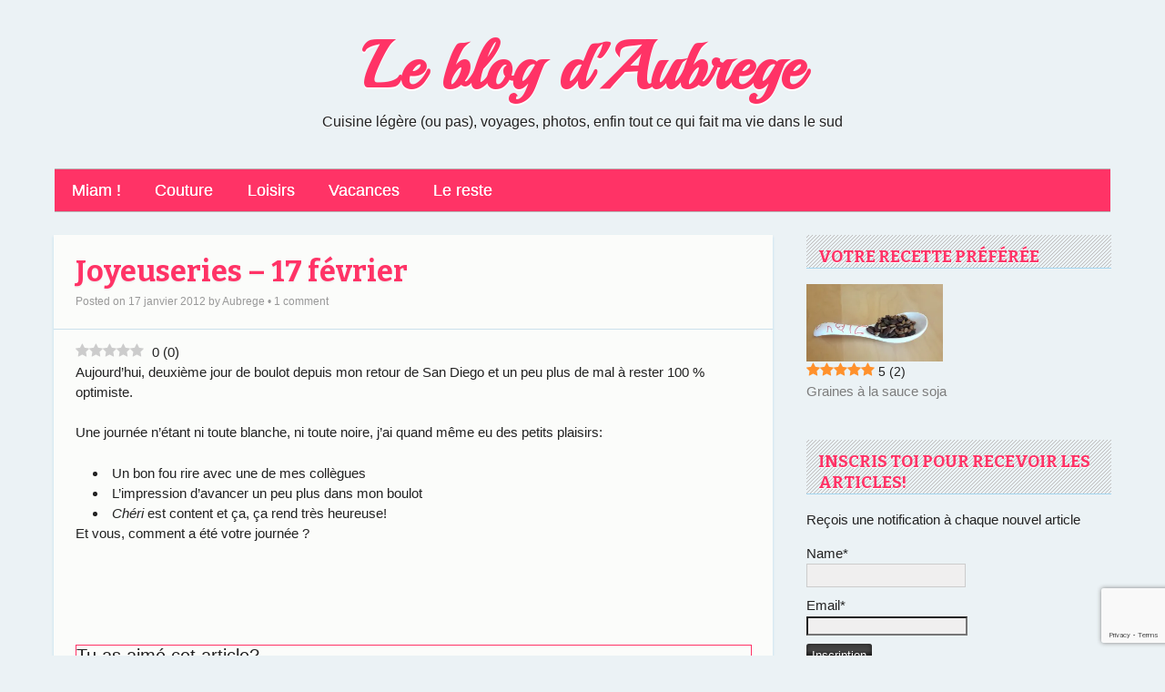

--- FILE ---
content_type: text/html; charset=UTF-8
request_url: https://blog.aubrege.fr/2012/le-reste/joyeuseries-17-fevrier/
body_size: 15444
content:

<!DOCTYPE html>
<html xmlns="http://www.w3.org/1999/xhtml" lang="fr-FR">
<head>

	<meta http-equiv="Content-Type" content="text/html; charset=UTF-8" />
	<meta name="viewport" content="width=device-width, initial-scale=1" />
	<meta http-equiv="X-UA-Compatible" content="IE=edge,chrome=1">

	<meta name='robots' content='index, follow, max-image-preview:large, max-snippet:-1, max-video-preview:-1' />
<link rel="preload" href="https://blog.aubrege.fr/wp-content/plugins/rate-my-post/public/css/fonts/ratemypost.ttf" type="font/ttf" as="font" crossorigin="anonymous">
	<!-- This site is optimized with the Yoast SEO plugin v26.8 - https://yoast.com/product/yoast-seo-wordpress/ -->
	<title>Joyeuseries - 17 février - Le blog d&#039;Aubrege</title>
	<link rel="canonical" href="https://blog.aubrege.fr/2012/le-reste/joyeuseries-17-fevrier/" />
	<meta name="twitter:label1" content="Écrit par" />
	<meta name="twitter:data1" content="Aubrege" />
	<script type="application/ld+json" class="yoast-schema-graph">{"@context":"https://schema.org","@graph":[{"@type":"Article","@id":"https://blog.aubrege.fr/2012/le-reste/joyeuseries-17-fevrier/#article","isPartOf":{"@id":"https://blog.aubrege.fr/2012/le-reste/joyeuseries-17-fevrier/"},"author":{"name":"Aubrege","@id":"https://blog.aubrege.fr/#/schema/person/c27b01b2356edb1aa47bc068906f2212"},"headline":"Joyeuseries &#8211; 17 février","datePublished":"2012-01-17T19:01:32+00:00","dateModified":"2013-05-03T15:49:36+00:00","mainEntityOfPage":{"@id":"https://blog.aubrege.fr/2012/le-reste/joyeuseries-17-fevrier/"},"wordCount":86,"commentCount":1,"publisher":{"@id":"https://blog.aubrege.fr/#/schema/person/c27b01b2356edb1aa47bc068906f2212"},"articleSection":["Le reste"],"inLanguage":"fr-FR","potentialAction":[{"@type":"CommentAction","name":"Comment","target":["https://blog.aubrege.fr/2012/le-reste/joyeuseries-17-fevrier/#respond"]}]},{"@type":"WebPage","@id":"https://blog.aubrege.fr/2012/le-reste/joyeuseries-17-fevrier/","url":"https://blog.aubrege.fr/2012/le-reste/joyeuseries-17-fevrier/","name":"Joyeuseries - 17 février - Le blog d&#039;Aubrege","isPartOf":{"@id":"https://blog.aubrege.fr/#website"},"datePublished":"2012-01-17T19:01:32+00:00","dateModified":"2013-05-03T15:49:36+00:00","breadcrumb":{"@id":"https://blog.aubrege.fr/2012/le-reste/joyeuseries-17-fevrier/#breadcrumb"},"inLanguage":"fr-FR","potentialAction":[{"@type":"ReadAction","target":["https://blog.aubrege.fr/2012/le-reste/joyeuseries-17-fevrier/"]}]},{"@type":"BreadcrumbList","@id":"https://blog.aubrege.fr/2012/le-reste/joyeuseries-17-fevrier/#breadcrumb","itemListElement":[{"@type":"ListItem","position":1,"name":"Le reste","item":"https://blog.aubrege.fr/category/le-reste/"},{"@type":"ListItem","position":2,"name":"Joyeuseries &#8211; 17 février"}]},{"@type":"WebSite","@id":"https://blog.aubrege.fr/#website","url":"https://blog.aubrege.fr/","name":"Le blog d'Aubrege","description":"Cuisine légère (ou pas), voyages, photos, enfin tout ce qui fait ma vie dans le sud","publisher":{"@id":"https://blog.aubrege.fr/#/schema/person/c27b01b2356edb1aa47bc068906f2212"},"potentialAction":[{"@type":"SearchAction","target":{"@type":"EntryPoint","urlTemplate":"https://blog.aubrege.fr/?s={search_term_string}"},"query-input":{"@type":"PropertyValueSpecification","valueRequired":true,"valueName":"search_term_string"}}],"inLanguage":"fr-FR"},{"@type":["Person","Organization"],"@id":"https://blog.aubrege.fr/#/schema/person/c27b01b2356edb1aa47bc068906f2212","name":"Aubrege","image":{"@type":"ImageObject","inLanguage":"fr-FR","@id":"https://blog.aubrege.fr/#/schema/person/image/","url":"https://secure.gravatar.com/avatar/82932d6084fdaf610cb2372bf994ccc4eb9bbe42ec393fc6ea682ebdf1d5d60d?s=96&d=identicon&r=g","contentUrl":"https://secure.gravatar.com/avatar/82932d6084fdaf610cb2372bf994ccc4eb9bbe42ec393fc6ea682ebdf1d5d60d?s=96&d=identicon&r=g","caption":"Aubrege"},"logo":{"@id":"https://blog.aubrege.fr/#/schema/person/image/"},"sameAs":["https://x.com/Aurelia_B"]}]}</script>
	<!-- / Yoast SEO plugin. -->


<link rel='dns-prefetch' href='//www.google.com' />
<link rel='dns-prefetch' href='//stats.wp.com' />
<link rel='preconnect' href='//c0.wp.com' />
<link rel='preconnect' href='//i0.wp.com' />
<link rel="alternate" type="application/rss+xml" title="Le blog d&#039;Aubrege &raquo; Flux" href="https://blog.aubrege.fr/feed/" />
<link rel="alternate" type="application/rss+xml" title="Le blog d&#039;Aubrege &raquo; Flux des commentaires" href="https://blog.aubrege.fr/comments/feed/" />
<link rel="alternate" type="application/rss+xml" title="Le blog d&#039;Aubrege &raquo; Joyeuseries &#8211; 17 février Flux des commentaires" href="https://blog.aubrege.fr/2012/le-reste/joyeuseries-17-fevrier/feed/" />
<link rel="alternate" title="oEmbed (JSON)" type="application/json+oembed" href="https://blog.aubrege.fr/wp-json/oembed/1.0/embed?url=https%3A%2F%2Fblog.aubrege.fr%2F2012%2Fle-reste%2Fjoyeuseries-17-fevrier%2F" />
<link rel="alternate" title="oEmbed (XML)" type="text/xml+oembed" href="https://blog.aubrege.fr/wp-json/oembed/1.0/embed?url=https%3A%2F%2Fblog.aubrege.fr%2F2012%2Fle-reste%2Fjoyeuseries-17-fevrier%2F&#038;format=xml" />
<style id='wp-img-auto-sizes-contain-inline-css' type='text/css'>
img:is([sizes=auto i],[sizes^="auto," i]){contain-intrinsic-size:3000px 1500px}
/*# sourceURL=wp-img-auto-sizes-contain-inline-css */
</style>
<link rel='stylesheet' id='jetpack_related-posts-css' href='https://c0.wp.com/p/jetpack/15.4/modules/related-posts/related-posts.css' type='text/css' media='all' />
<style id='wp-emoji-styles-inline-css' type='text/css'>

	img.wp-smiley, img.emoji {
		display: inline !important;
		border: none !important;
		box-shadow: none !important;
		height: 1em !important;
		width: 1em !important;
		margin: 0 0.07em !important;
		vertical-align: -0.1em !important;
		background: none !important;
		padding: 0 !important;
	}
/*# sourceURL=wp-emoji-styles-inline-css */
</style>
<style id='wp-block-library-inline-css' type='text/css'>
:root{--wp-block-synced-color:#7a00df;--wp-block-synced-color--rgb:122,0,223;--wp-bound-block-color:var(--wp-block-synced-color);--wp-editor-canvas-background:#ddd;--wp-admin-theme-color:#007cba;--wp-admin-theme-color--rgb:0,124,186;--wp-admin-theme-color-darker-10:#006ba1;--wp-admin-theme-color-darker-10--rgb:0,107,160.5;--wp-admin-theme-color-darker-20:#005a87;--wp-admin-theme-color-darker-20--rgb:0,90,135;--wp-admin-border-width-focus:2px}@media (min-resolution:192dpi){:root{--wp-admin-border-width-focus:1.5px}}.wp-element-button{cursor:pointer}:root .has-very-light-gray-background-color{background-color:#eee}:root .has-very-dark-gray-background-color{background-color:#313131}:root .has-very-light-gray-color{color:#eee}:root .has-very-dark-gray-color{color:#313131}:root .has-vivid-green-cyan-to-vivid-cyan-blue-gradient-background{background:linear-gradient(135deg,#00d084,#0693e3)}:root .has-purple-crush-gradient-background{background:linear-gradient(135deg,#34e2e4,#4721fb 50%,#ab1dfe)}:root .has-hazy-dawn-gradient-background{background:linear-gradient(135deg,#faaca8,#dad0ec)}:root .has-subdued-olive-gradient-background{background:linear-gradient(135deg,#fafae1,#67a671)}:root .has-atomic-cream-gradient-background{background:linear-gradient(135deg,#fdd79a,#004a59)}:root .has-nightshade-gradient-background{background:linear-gradient(135deg,#330968,#31cdcf)}:root .has-midnight-gradient-background{background:linear-gradient(135deg,#020381,#2874fc)}:root{--wp--preset--font-size--normal:16px;--wp--preset--font-size--huge:42px}.has-regular-font-size{font-size:1em}.has-larger-font-size{font-size:2.625em}.has-normal-font-size{font-size:var(--wp--preset--font-size--normal)}.has-huge-font-size{font-size:var(--wp--preset--font-size--huge)}.has-text-align-center{text-align:center}.has-text-align-left{text-align:left}.has-text-align-right{text-align:right}.has-fit-text{white-space:nowrap!important}#end-resizable-editor-section{display:none}.aligncenter{clear:both}.items-justified-left{justify-content:flex-start}.items-justified-center{justify-content:center}.items-justified-right{justify-content:flex-end}.items-justified-space-between{justify-content:space-between}.screen-reader-text{border:0;clip-path:inset(50%);height:1px;margin:-1px;overflow:hidden;padding:0;position:absolute;width:1px;word-wrap:normal!important}.screen-reader-text:focus{background-color:#ddd;clip-path:none;color:#444;display:block;font-size:1em;height:auto;left:5px;line-height:normal;padding:15px 23px 14px;text-decoration:none;top:5px;width:auto;z-index:100000}html :where(.has-border-color){border-style:solid}html :where([style*=border-top-color]){border-top-style:solid}html :where([style*=border-right-color]){border-right-style:solid}html :where([style*=border-bottom-color]){border-bottom-style:solid}html :where([style*=border-left-color]){border-left-style:solid}html :where([style*=border-width]){border-style:solid}html :where([style*=border-top-width]){border-top-style:solid}html :where([style*=border-right-width]){border-right-style:solid}html :where([style*=border-bottom-width]){border-bottom-style:solid}html :where([style*=border-left-width]){border-left-style:solid}html :where(img[class*=wp-image-]){height:auto;max-width:100%}:where(figure){margin:0 0 1em}html :where(.is-position-sticky){--wp-admin--admin-bar--position-offset:var(--wp-admin--admin-bar--height,0px)}@media screen and (max-width:600px){html :where(.is-position-sticky){--wp-admin--admin-bar--position-offset:0px}}

/*# sourceURL=wp-block-library-inline-css */
</style><style id='global-styles-inline-css' type='text/css'>
:root{--wp--preset--aspect-ratio--square: 1;--wp--preset--aspect-ratio--4-3: 4/3;--wp--preset--aspect-ratio--3-4: 3/4;--wp--preset--aspect-ratio--3-2: 3/2;--wp--preset--aspect-ratio--2-3: 2/3;--wp--preset--aspect-ratio--16-9: 16/9;--wp--preset--aspect-ratio--9-16: 9/16;--wp--preset--color--black: #000000;--wp--preset--color--cyan-bluish-gray: #abb8c3;--wp--preset--color--white: #ffffff;--wp--preset--color--pale-pink: #f78da7;--wp--preset--color--vivid-red: #cf2e2e;--wp--preset--color--luminous-vivid-orange: #ff6900;--wp--preset--color--luminous-vivid-amber: #fcb900;--wp--preset--color--light-green-cyan: #7bdcb5;--wp--preset--color--vivid-green-cyan: #00d084;--wp--preset--color--pale-cyan-blue: #8ed1fc;--wp--preset--color--vivid-cyan-blue: #0693e3;--wp--preset--color--vivid-purple: #9b51e0;--wp--preset--gradient--vivid-cyan-blue-to-vivid-purple: linear-gradient(135deg,rgb(6,147,227) 0%,rgb(155,81,224) 100%);--wp--preset--gradient--light-green-cyan-to-vivid-green-cyan: linear-gradient(135deg,rgb(122,220,180) 0%,rgb(0,208,130) 100%);--wp--preset--gradient--luminous-vivid-amber-to-luminous-vivid-orange: linear-gradient(135deg,rgb(252,185,0) 0%,rgb(255,105,0) 100%);--wp--preset--gradient--luminous-vivid-orange-to-vivid-red: linear-gradient(135deg,rgb(255,105,0) 0%,rgb(207,46,46) 100%);--wp--preset--gradient--very-light-gray-to-cyan-bluish-gray: linear-gradient(135deg,rgb(238,238,238) 0%,rgb(169,184,195) 100%);--wp--preset--gradient--cool-to-warm-spectrum: linear-gradient(135deg,rgb(74,234,220) 0%,rgb(151,120,209) 20%,rgb(207,42,186) 40%,rgb(238,44,130) 60%,rgb(251,105,98) 80%,rgb(254,248,76) 100%);--wp--preset--gradient--blush-light-purple: linear-gradient(135deg,rgb(255,206,236) 0%,rgb(152,150,240) 100%);--wp--preset--gradient--blush-bordeaux: linear-gradient(135deg,rgb(254,205,165) 0%,rgb(254,45,45) 50%,rgb(107,0,62) 100%);--wp--preset--gradient--luminous-dusk: linear-gradient(135deg,rgb(255,203,112) 0%,rgb(199,81,192) 50%,rgb(65,88,208) 100%);--wp--preset--gradient--pale-ocean: linear-gradient(135deg,rgb(255,245,203) 0%,rgb(182,227,212) 50%,rgb(51,167,181) 100%);--wp--preset--gradient--electric-grass: linear-gradient(135deg,rgb(202,248,128) 0%,rgb(113,206,126) 100%);--wp--preset--gradient--midnight: linear-gradient(135deg,rgb(2,3,129) 0%,rgb(40,116,252) 100%);--wp--preset--font-size--small: 13px;--wp--preset--font-size--medium: 20px;--wp--preset--font-size--large: 36px;--wp--preset--font-size--x-large: 42px;--wp--preset--spacing--20: 0.44rem;--wp--preset--spacing--30: 0.67rem;--wp--preset--spacing--40: 1rem;--wp--preset--spacing--50: 1.5rem;--wp--preset--spacing--60: 2.25rem;--wp--preset--spacing--70: 3.38rem;--wp--preset--spacing--80: 5.06rem;--wp--preset--shadow--natural: 6px 6px 9px rgba(0, 0, 0, 0.2);--wp--preset--shadow--deep: 12px 12px 50px rgba(0, 0, 0, 0.4);--wp--preset--shadow--sharp: 6px 6px 0px rgba(0, 0, 0, 0.2);--wp--preset--shadow--outlined: 6px 6px 0px -3px rgb(255, 255, 255), 6px 6px rgb(0, 0, 0);--wp--preset--shadow--crisp: 6px 6px 0px rgb(0, 0, 0);}:where(.is-layout-flex){gap: 0.5em;}:where(.is-layout-grid){gap: 0.5em;}body .is-layout-flex{display: flex;}.is-layout-flex{flex-wrap: wrap;align-items: center;}.is-layout-flex > :is(*, div){margin: 0;}body .is-layout-grid{display: grid;}.is-layout-grid > :is(*, div){margin: 0;}:where(.wp-block-columns.is-layout-flex){gap: 2em;}:where(.wp-block-columns.is-layout-grid){gap: 2em;}:where(.wp-block-post-template.is-layout-flex){gap: 1.25em;}:where(.wp-block-post-template.is-layout-grid){gap: 1.25em;}.has-black-color{color: var(--wp--preset--color--black) !important;}.has-cyan-bluish-gray-color{color: var(--wp--preset--color--cyan-bluish-gray) !important;}.has-white-color{color: var(--wp--preset--color--white) !important;}.has-pale-pink-color{color: var(--wp--preset--color--pale-pink) !important;}.has-vivid-red-color{color: var(--wp--preset--color--vivid-red) !important;}.has-luminous-vivid-orange-color{color: var(--wp--preset--color--luminous-vivid-orange) !important;}.has-luminous-vivid-amber-color{color: var(--wp--preset--color--luminous-vivid-amber) !important;}.has-light-green-cyan-color{color: var(--wp--preset--color--light-green-cyan) !important;}.has-vivid-green-cyan-color{color: var(--wp--preset--color--vivid-green-cyan) !important;}.has-pale-cyan-blue-color{color: var(--wp--preset--color--pale-cyan-blue) !important;}.has-vivid-cyan-blue-color{color: var(--wp--preset--color--vivid-cyan-blue) !important;}.has-vivid-purple-color{color: var(--wp--preset--color--vivid-purple) !important;}.has-black-background-color{background-color: var(--wp--preset--color--black) !important;}.has-cyan-bluish-gray-background-color{background-color: var(--wp--preset--color--cyan-bluish-gray) !important;}.has-white-background-color{background-color: var(--wp--preset--color--white) !important;}.has-pale-pink-background-color{background-color: var(--wp--preset--color--pale-pink) !important;}.has-vivid-red-background-color{background-color: var(--wp--preset--color--vivid-red) !important;}.has-luminous-vivid-orange-background-color{background-color: var(--wp--preset--color--luminous-vivid-orange) !important;}.has-luminous-vivid-amber-background-color{background-color: var(--wp--preset--color--luminous-vivid-amber) !important;}.has-light-green-cyan-background-color{background-color: var(--wp--preset--color--light-green-cyan) !important;}.has-vivid-green-cyan-background-color{background-color: var(--wp--preset--color--vivid-green-cyan) !important;}.has-pale-cyan-blue-background-color{background-color: var(--wp--preset--color--pale-cyan-blue) !important;}.has-vivid-cyan-blue-background-color{background-color: var(--wp--preset--color--vivid-cyan-blue) !important;}.has-vivid-purple-background-color{background-color: var(--wp--preset--color--vivid-purple) !important;}.has-black-border-color{border-color: var(--wp--preset--color--black) !important;}.has-cyan-bluish-gray-border-color{border-color: var(--wp--preset--color--cyan-bluish-gray) !important;}.has-white-border-color{border-color: var(--wp--preset--color--white) !important;}.has-pale-pink-border-color{border-color: var(--wp--preset--color--pale-pink) !important;}.has-vivid-red-border-color{border-color: var(--wp--preset--color--vivid-red) !important;}.has-luminous-vivid-orange-border-color{border-color: var(--wp--preset--color--luminous-vivid-orange) !important;}.has-luminous-vivid-amber-border-color{border-color: var(--wp--preset--color--luminous-vivid-amber) !important;}.has-light-green-cyan-border-color{border-color: var(--wp--preset--color--light-green-cyan) !important;}.has-vivid-green-cyan-border-color{border-color: var(--wp--preset--color--vivid-green-cyan) !important;}.has-pale-cyan-blue-border-color{border-color: var(--wp--preset--color--pale-cyan-blue) !important;}.has-vivid-cyan-blue-border-color{border-color: var(--wp--preset--color--vivid-cyan-blue) !important;}.has-vivid-purple-border-color{border-color: var(--wp--preset--color--vivid-purple) !important;}.has-vivid-cyan-blue-to-vivid-purple-gradient-background{background: var(--wp--preset--gradient--vivid-cyan-blue-to-vivid-purple) !important;}.has-light-green-cyan-to-vivid-green-cyan-gradient-background{background: var(--wp--preset--gradient--light-green-cyan-to-vivid-green-cyan) !important;}.has-luminous-vivid-amber-to-luminous-vivid-orange-gradient-background{background: var(--wp--preset--gradient--luminous-vivid-amber-to-luminous-vivid-orange) !important;}.has-luminous-vivid-orange-to-vivid-red-gradient-background{background: var(--wp--preset--gradient--luminous-vivid-orange-to-vivid-red) !important;}.has-very-light-gray-to-cyan-bluish-gray-gradient-background{background: var(--wp--preset--gradient--very-light-gray-to-cyan-bluish-gray) !important;}.has-cool-to-warm-spectrum-gradient-background{background: var(--wp--preset--gradient--cool-to-warm-spectrum) !important;}.has-blush-light-purple-gradient-background{background: var(--wp--preset--gradient--blush-light-purple) !important;}.has-blush-bordeaux-gradient-background{background: var(--wp--preset--gradient--blush-bordeaux) !important;}.has-luminous-dusk-gradient-background{background: var(--wp--preset--gradient--luminous-dusk) !important;}.has-pale-ocean-gradient-background{background: var(--wp--preset--gradient--pale-ocean) !important;}.has-electric-grass-gradient-background{background: var(--wp--preset--gradient--electric-grass) !important;}.has-midnight-gradient-background{background: var(--wp--preset--gradient--midnight) !important;}.has-small-font-size{font-size: var(--wp--preset--font-size--small) !important;}.has-medium-font-size{font-size: var(--wp--preset--font-size--medium) !important;}.has-large-font-size{font-size: var(--wp--preset--font-size--large) !important;}.has-x-large-font-size{font-size: var(--wp--preset--font-size--x-large) !important;}
/*# sourceURL=global-styles-inline-css */
</style>

<style id='classic-theme-styles-inline-css' type='text/css'>
/*! This file is auto-generated */
.wp-block-button__link{color:#fff;background-color:#32373c;border-radius:9999px;box-shadow:none;text-decoration:none;padding:calc(.667em + 2px) calc(1.333em + 2px);font-size:1.125em}.wp-block-file__button{background:#32373c;color:#fff;text-decoration:none}
/*# sourceURL=/wp-includes/css/classic-themes.min.css */
</style>
<link rel='stylesheet' id='rate-my-post-css' href='https://blog.aubrege.fr/wp-content/plugins/rate-my-post/public/css/rate-my-post.min.css?ver=4.4.4' type='text/css' media='all' />
<style id='rate-my-post-inline-css' type='text/css'>
.rmp-widgets-container.rmp-wp-plugin.rmp-main-container {  text-align:left;}@media (hover: hover) {.rmp-rating-widget .rmp-icon--hovered {color: #FF3366;    -webkit-background-clip: initial;    -webkit-text-fill-color: initial;    background: transparent;    -webkit-transition: .1s color ease-in;    transition: .1s color ease-in;}}.rmp-rating-widget .rmp-icon--processing-rating {  color: #FF912C;  -webkit-background-clip: initial;  -webkit-text-fill-color: initial;  background: transparent;}.rmp-widgets-container {border: 1px solid #FF3366;}.rmp-widgets-container.rmp-wp-plugin.rmp-main-container .rmp-rating-widget__icons-list__icon {margin-left: 3px;margin-right: 3px;}.rmp-widgets-container.rmp-wp-plugin.rmp-main-container .rmp-heading--title {  font-size: 20px;}.rmp-widgets-container.rmp-wp-plugin.rmp-main-container .rmp-heading.rmp-heading--title {  margin-bottom: 10px;}.rmp-widgets-container.rmp-wp-plugin.rmp-main-container .rmp-heading.rmp-heading--subtitle {  margin-bottom: 20px;}.rmp-social-widget .rmp-icon--social {  font-size: 33px;  padding: 22px;  width: 76px;}.rmp-rating-widget .rmp-icon--ratings {  font-size: 15px;}
.rmp-widgets-container.rmp-wp-plugin.rmp-main-container {  text-align:left;}@media (hover: hover) {.rmp-rating-widget .rmp-icon--hovered {color: #FF3366;    -webkit-background-clip: initial;    -webkit-text-fill-color: initial;    background: transparent;    -webkit-transition: .1s color ease-in;    transition: .1s color ease-in;}}.rmp-rating-widget .rmp-icon--processing-rating {  color: #FF912C;  -webkit-background-clip: initial;  -webkit-text-fill-color: initial;  background: transparent;}.rmp-widgets-container {border: 1px solid #FF3366;}.rmp-widgets-container.rmp-wp-plugin.rmp-main-container .rmp-rating-widget__icons-list__icon {margin-left: 3px;margin-right: 3px;}.rmp-widgets-container.rmp-wp-plugin.rmp-main-container .rmp-heading--title {  font-size: 20px;}.rmp-widgets-container.rmp-wp-plugin.rmp-main-container .rmp-heading.rmp-heading--title {  margin-bottom: 10px;}.rmp-widgets-container.rmp-wp-plugin.rmp-main-container .rmp-heading.rmp-heading--subtitle {  margin-bottom: 20px;}.rmp-social-widget .rmp-icon--social {  font-size: 33px;  padding: 22px;  width: 76px;}.rmp-rating-widget .rmp-icon--ratings {  font-size: 15px;}
/*# sourceURL=rate-my-post-inline-css */
</style>
<link rel='stylesheet' id='email-subscribers-css' href='https://blog.aubrege.fr/wp-content/plugins/email-subscribers/lite/public/css/email-subscribers-public.css?ver=5.9.14' type='text/css' media='all' />
<link rel='stylesheet' id='rundown-css' href='https://blog.aubrege.fr/wp-content/themes/rundown/style.css?ver=3f99a24864a9fdfbca2d718a1e3568df' type='text/css' media='all' />
<link rel='stylesheet' id='rundown-main-style-css' href='https://blog.aubrege.fr/wp-content/themes/rundown-child/style.css?ver=3f99a24864a9fdfbca2d718a1e3568df' type='text/css' media='all' />
<script type="text/javascript" id="jetpack_related-posts-js-extra">
/* <![CDATA[ */
var related_posts_js_options = {"post_heading":"h4"};
//# sourceURL=jetpack_related-posts-js-extra
/* ]]> */
</script>
<script type="text/javascript" src="https://c0.wp.com/p/jetpack/15.4/_inc/build/related-posts/related-posts.min.js" id="jetpack_related-posts-js"></script>
<script type="text/javascript" src="https://c0.wp.com/c/6.9/wp-includes/js/jquery/jquery.min.js" id="jquery-core-js"></script>
<script type="text/javascript" src="https://c0.wp.com/c/6.9/wp-includes/js/jquery/jquery-migrate.min.js" id="jquery-migrate-js"></script>
<script type="text/javascript" src="https://www.google.com/recaptcha/api.js?render=6LclQlskAAAAAMtAl5Pds2Chof6sckCnUi3ChAfj" id="rmp-recaptcha-js"></script>
<script type="text/javascript" src="https://blog.aubrege.fr/wp-content/themes/rundown/script/rundown-script.js?ver=3f99a24864a9fdfbca2d718a1e3568df" id="rundown-script-js"></script>
<link rel="https://api.w.org/" href="https://blog.aubrege.fr/wp-json/" /><link rel="alternate" title="JSON" type="application/json" href="https://blog.aubrege.fr/wp-json/wp/v2/posts/1571" /><link rel="EditURI" type="application/rsd+xml" title="RSD" href="https://blog.aubrege.fr/xmlrpc.php?rsd" />

<link rel='shortlink' href='https://blog.aubrege.fr/?p=1571' />
	<style>img#wpstats{display:none}</style>
		<!--[if IE]>
	<link href="https://blog.aubrege.fr/wp-content/themes/rundown/styles/ie.css" rel="stylesheet" type="text/css" />
<![endif]-->
<style type="text/css">.recentcomments a{display:inline !important;padding:0 !important;margin:0 !important;}</style>
</head>

<body class="wp-singular post-template-default single single-post postid-1571 single-format-standard wp-theme-rundown wp-child-theme-rundown-child">

	
	<div id="wrapper">

	<div id="header">

		
		<div id="header-inner">
			<h1><a href="https://blog.aubrege.fr">Le blog d&#039;Aubrege</a></h1>
			<p class="description">Cuisine légère (ou pas), voyages, photos, enfin tout ce qui fait ma vie dans le sud</p>
		</div>

		

		<div id="primarynav" class="menu-menu-container"><ul id="menu-menu" class="menu"><li id="menu-item-5751" class="menu-item menu-item-type-taxonomy menu-item-object-category menu-item-has-children menu-item-5751"><a href="https://blog.aubrege.fr/category/miam/">Miam !</a>
<ul class="sub-menu">
	<li id="menu-item-5811" class="menu-item menu-item-type-taxonomy menu-item-object-category menu-item-5811"><a href="https://blog.aubrege.fr/category/miam/aperitif-miam/">Apéritif</a></li>
	<li id="menu-item-5821" class="menu-item menu-item-type-taxonomy menu-item-object-category menu-item-5821"><a href="https://blog.aubrege.fr/category/miam/entree-miam/">Entrée</a></li>
	<li id="menu-item-5841" class="menu-item menu-item-type-taxonomy menu-item-object-category menu-item-5841"><a href="https://blog.aubrege.fr/category/miam/plat-complet/">Plat complet</a></li>
	<li id="menu-item-5801" class="menu-item menu-item-type-taxonomy menu-item-object-category menu-item-5801"><a href="https://blog.aubrege.fr/category/miam/viande/">Viande</a></li>
	<li id="menu-item-5831" class="menu-item menu-item-type-taxonomy menu-item-object-category menu-item-5831"><a href="https://blog.aubrege.fr/category/miam/pates/">Pâtes</a></li>
	<li id="menu-item-5771" class="menu-item menu-item-type-taxonomy menu-item-object-category menu-item-5771"><a href="https://blog.aubrege.fr/category/miam/dessert-miam/">Dessert</a></li>
	<li id="menu-item-5781" class="menu-item menu-item-type-taxonomy menu-item-object-category menu-item-5781"><a href="https://blog.aubrege.fr/category/miam/gouters/">Goûters</a></li>
	<li id="menu-item-5791" class="menu-item menu-item-type-taxonomy menu-item-object-category menu-item-5791"><a href="https://blog.aubrege.fr/category/miam/boisson-miam/">Boisson</a></li>
	<li id="menu-item-5761" class="menu-item menu-item-type-taxonomy menu-item-object-category menu-item-5761"><a href="https://blog.aubrege.fr/category/miam/cadeaux-gourmands/">Cadeaux gourmands</a></li>
</ul>
</li>
<li id="menu-item-8221" class="menu-item menu-item-type-taxonomy menu-item-object-category menu-item-8221"><a href="https://blog.aubrege.fr/category/couture/">Couture</a></li>
<li id="menu-item-101" class="menu-item menu-item-type-taxonomy menu-item-object-category menu-item-101"><a href="https://blog.aubrege.fr/category/loisirs/">Loisirs</a></li>
<li id="menu-item-88" class="menu-item menu-item-type-taxonomy menu-item-object-category menu-item-88"><a href="https://blog.aubrege.fr/category/vacances/">Vacances</a></li>
<li id="menu-item-102" class="menu-item menu-item-type-taxonomy menu-item-object-category current-post-ancestor current-menu-parent current-post-parent menu-item-102"><a href="https://blog.aubrege.fr/category/le-reste/">Le reste</a></li>
</ul></div>
		<div class="clear"></div>

		
	</div><!--/#header-->

		<div id="main">

			<div id="content">

        

			

				
<div id="post-1571" class="post-1571 post type-post status-publish format-standard hentry category-le-reste">

	<div class="post-head">
		<h2 class="post-title"><a href="https://blog.aubrege.fr/2012/le-reste/joyeuseries-17-fevrier/">Joyeuseries &#8211; 17 février</a></h2>
		<div class="meta">
			<span class="sep">Posted on </span><a href="https://blog.aubrege.fr/2012/le-reste/joyeuseries-17-fevrier/" title="21 h 01 min" rel="bookmark"><time class="entry-date" datetime="2012-01-17T21:01:32+01:00" pubdate>17 janvier 2012</time></a><span class="by-author"> <span class="sep"> by </span> <span class="author vcard"><a class="url fn n" href="https://blog.aubrege.fr/author/admin/" title="View all posts by Aubrege" rel="author">Aubrege</a></span></span>			&bull; <a href="https://blog.aubrege.fr/2012/le-reste/joyeuseries-17-fevrier/#comments">1 comment</a>					</div>
	</div>


	<div class="entry">

		<!-- FeedbackWP Plugin - Results Widget --><div  class="rmp-results-widget js-rmp-results-widget js-rmp-results-widget--1571 rmp-results-widget--not-rated"  data-post-id="1571">  <div class="rmp-results-widget__visual-rating">    <i class="js-rmp-results-icon rmp-icon rmp-icon--ratings rmp-icon--star "></i><i class="js-rmp-results-icon rmp-icon rmp-icon--ratings rmp-icon--star "></i><i class="js-rmp-results-icon rmp-icon rmp-icon--ratings rmp-icon--star "></i><i class="js-rmp-results-icon rmp-icon rmp-icon--ratings rmp-icon--star "></i><i class="js-rmp-results-icon rmp-icon rmp-icon--ratings rmp-icon--star "></i>  </div>  <div class="rmp-results-widget__avg-rating">    <span class="js-rmp-avg-rating">      0    </span>  </div>  <div class="rmp-results-widget__vote-count">    (<span class="js-rmp-vote-count">0</span>)  </div></div><p>Aujourd&rsquo;hui, deuxième jour de boulot depuis mon retour de San Diego et un peu plus de mal à rester 100 % optimiste.</p>
<p>Une journée n&rsquo;étant ni toute blanche, ni toute noire, j&rsquo;ai quand même eu des petits plaisirs:</p>
<ul>
<li>Un bon fou rire avec une de mes collègues</li>
<li>L&rsquo;impression d&rsquo;avancer un peu plus dans mon boulot</li>
<li><em>Chéri</em> est content et ça, ça rend très heureuse!</li>
</ul>
<p>Et vous, comment a été votre journée ?</p>
<p>&nbsp;</p>
<p>&nbsp;</p>
<!-- FeedbackWP Plugin --><div  class="rmp-widgets-container rmp-wp-plugin rmp-main-container js-rmp-widgets-container js-rmp-widgets-container--1571 "  data-post-id="1571">    <!-- Rating widget -->  <div class="rmp-rating-widget js-rmp-rating-widget">          <p class="rmp-heading rmp-heading--title">        Tu as aimé cet article?      </p>            <div class="rmp-rating-widget__icons">      <ul class="rmp-rating-widget__icons-list js-rmp-rating-icons-list">                  <li class="rmp-rating-widget__icons-list__icon js-rmp-rating-item" data-descriptive-rating="Pas top du tout" data-value="1">              <i class="js-rmp-rating-icon rmp-icon rmp-icon--ratings rmp-icon--star "></i>          </li>                  <li class="rmp-rating-widget__icons-list__icon js-rmp-rating-item" data-descriptive-rating="Moyennement top" data-value="2">              <i class="js-rmp-rating-icon rmp-icon rmp-icon--ratings rmp-icon--star "></i>          </li>                  <li class="rmp-rating-widget__icons-list__icon js-rmp-rating-item" data-descriptive-rating="Top" data-value="3">              <i class="js-rmp-rating-icon rmp-icon rmp-icon--ratings rmp-icon--star "></i>          </li>                  <li class="rmp-rating-widget__icons-list__icon js-rmp-rating-item" data-descriptive-rating="Très top" data-value="4">              <i class="js-rmp-rating-icon rmp-icon rmp-icon--ratings rmp-icon--star "></i>          </li>                  <li class="rmp-rating-widget__icons-list__icon js-rmp-rating-item" data-descriptive-rating="Super top" data-value="5">              <i class="js-rmp-rating-icon rmp-icon rmp-icon--ratings rmp-icon--star "></i>          </li>              </ul>    </div>    <p class="rmp-rating-widget__hover-text js-rmp-hover-text"></p>    <button class="rmp-rating-widget__submit-btn rmp-btn js-submit-rating-btn">      Donne ta note    </button>    <p class="rmp-rating-widget__results js-rmp-results rmp-rating-widget__results--hidden">      Note moyenne <span class="rmp-rating-widget__results__rating js-rmp-avg-rating">0</span> / 5. La note: <span class="rmp-rating-widget__results__votes js-rmp-vote-count">0</span>    </p>    <p class="rmp-rating-widget__not-rated js-rmp-not-rated ">      Pas encore de note mais tu peux être le premier(e).    </p>    <p class="rmp-rating-widget__msg js-rmp-msg"></p>  </div>  <!--Structured data -->        </div>
<div id='jp-relatedposts' class='jp-relatedposts' >
	
</div>
		
		<div class="clear"></div>
		
		<div class="meta2">
			 Category: <a href="https://blog.aubrege.fr/category/le-reste/" rel="category tag">Le reste</a> 					</div>


	</div><!--/.entry-->

		


<div id="comments">

	<h2 id="commenttitle">
		One comment on &ldquo;<span>Joyeuseries &#8211; 17 février</span>&rdquo;	</h2>

	<div class="navigation">
		<div class="next-posts"></div>
		<div class="prev-posts"></div>
	</div>

	<ol class="commentlist">
		
	<li class="comment even thread-even depth-1" id="li-comment-341">

		<div id="comment-341" class="comment-content">

			<div class="user_info">
				<img alt='' src='https://secure.gravatar.com/avatar/c588fde32c315f5fdd6f3424c6b1514749d251dfda1ecf1ce8aeba5db82221a3?s=70&#038;d=identicon&#038;r=g' srcset='https://secure.gravatar.com/avatar/c588fde32c315f5fdd6f3424c6b1514749d251dfda1ecf1ce8aeba5db82221a3?s=140&#038;d=identicon&#038;r=g 2x' class='avatar avatar-70 photo' height='70' width='70' decoding='async'/> <h3>Clemence</h3>
				<p><span>janvier 18, 2012 at 7:10 pm</span></p>
			</div>

			<div class="comment-text">

				
				<p>Bonne idée!</p>
<p>&#8211; une journée avec les collègues à papoter et a refaire le monde<br />
&#8211; personne n&rsquo;a osé m’énerver sur les routes. RAS pour une fois.<br />
&#8211; les pizzas de ce soir 😉<br />
&#8211; Trouvé qq BD&rsquo;s et dvd&rsquo;s a la médiathèque, j’espère qu&rsquo;ils seront bien et pas trop déprimant<br />
&#8211; Mangé des oreillettes fraichement achetées chez le marchand<br />
 En resumé: les petits plaisirs quotidiens sont les collegues sympathiques et la bouffe.</p>
<p>Mais si je fais la liste des autres choses faites dans la journée, elle sera plus grande et déprimante, c&rsquo;est dommage. Que faire pour inverser la tendance? Ces « mauvaises » choses se sont passées, alors c&rsquo;est derrière nous! n&rsquo;y pensons plus.</p>

				<div class="reply-link">
					<a rel="nofollow" class="comment-reply-link" href="#comment-341" data-commentid="341" data-postid="1571" data-belowelement="comment-341" data-respondelement="respond" data-replyto="Répondre à Clemence" aria-label="Répondre à Clemence">Reply</a>				</div>

			</div>
		</div>
	</li>

</li><!-- #comment-## -->
	</ol>

	<div class="navigation">
		<div class="next-posts"></div>
		<div class="prev-posts"></div>
	</div>
	
 
	<div id="respond" class="comment-respond">
		<h3 id="reply-title" class="comment-reply-title">Laisser un commentaire <small><a rel="nofollow" id="cancel-comment-reply-link" href="/2012/le-reste/joyeuseries-17-fevrier/#respond" style="display:none;">Annuler la réponse</a></small></h3><form action="https://blog.aubrege.fr/wp-comments-post.php" method="post" id="commentform" class="comment-form"><p class="comment-notes"><span id="email-notes">Votre adresse e-mail ne sera pas publiée.</span> <span class="required-field-message">Les champs obligatoires sont indiqués avec <span class="required">*</span></span></p><p class="comment-form-comment"><label for="comment">Commentaire <span class="required">*</span></label> <textarea id="comment" name="comment" cols="45" rows="8" maxlength="65525" required="required"></textarea></p><p class="comment-form-author"><label for="author">Nom <span class="required">*</span></label> <input id="author" name="author" type="text" value="" size="30" maxlength="245" autocomplete="name" required="required" /></p>
<p class="comment-form-email"><label for="email">E-mail <span class="required">*</span></label> <input id="email" name="email" type="text" value="" size="30" maxlength="100" aria-describedby="email-notes" autocomplete="email" required="required" /></p>
<p class="comment-form-url"><label for="url">Site web</label> <input id="url" name="url" type="text" value="" size="30" maxlength="200" autocomplete="url" /></p>
<p class="form-submit"><input name="submit" type="submit" id="submit" class="submit" value="Laisser un commentaire" /> <input type='hidden' name='comment_post_ID' value='1571' id='comment_post_ID' />
<input type='hidden' name='comment_parent' id='comment_parent' value='0' />
</p><p style="display: none;"><input type="hidden" id="akismet_comment_nonce" name="akismet_comment_nonce" value="16b617192c" /></p><p style="display: none !important;" class="akismet-fields-container" data-prefix="ak_"><label>&#916;<textarea name="ak_hp_textarea" cols="45" rows="8" maxlength="100"></textarea></label><input type="hidden" id="ak_js_1" name="ak_js" value="4"/><script>document.getElementById( "ak_js_1" ).setAttribute( "value", ( new Date() ).getTime() );</script></p></form>	</div><!-- #respond -->
	
</div><!--/#comments-->

</div><!--/#post-1571-->

					<div class="navigation">
							<span class="nav-previous"><a href="https://blog.aubrege.fr/2012/le-reste/2012-lannee-optimiste/" rel="prev"><span class="meta-nav">&larr;</span> Previous</a></span>
							<span class="nav-next"><a href="https://blog.aubrege.fr/2012/miam/tomates-farcies-a-la-viande/" rel="next">Next <span class="meta-nav">&rarr;</span></a></span>
					</div>

			
      
			</div><!--/#content-->

<div id="sidebar">

	
			<div class="widget-area" role="complementary">
			<aside id="rate-my-post-top-rated-widget-2" class="widget widget_rate-my-post-top-rated-widget"><h2 class="widget-title">Votre recette préférée</h2>        <!-- FeedbackWP (https://feedbackwp.com) - Top Rated Posts Widget -->
        <div class="rmp-tr-posts-widget">
                            <div class="rmp-tr-posts-widget__post">
                                            <div class="rmp-tr-posts-widget__img-container">
                            <a href="https://blog.aubrege.fr/2020/miam/graines-a-la-sauce-soja/">
                                <img class="rmp-tr-posts-widget__img" src="https://i0.wp.com/blog.aubrege.fr/wp-content/uploads/2020/01/Aperitif-soja.jpg?fit=300%2C169&ssl=1" alt="Graines à la sauce soja"/>
                            </a>
                        </div>
                                                                <div class="rmp-tr-posts-widget__star-rating">
                            <i class=" rmp-icon rmp-icon--ratings rmp-icon--star rmp-icon--full-highlight"></i><i class=" rmp-icon rmp-icon--ratings rmp-icon--star rmp-icon--full-highlight"></i><i class=" rmp-icon rmp-icon--ratings rmp-icon--star rmp-icon--full-highlight"></i><i class=" rmp-icon rmp-icon--ratings rmp-icon--star rmp-icon--full-highlight"></i><i class=" rmp-icon rmp-icon--ratings rmp-icon--star rmp-icon--full-highlight"></i>                            <span class="rmp-tr-posts-widget__avg-rating">5</span>
                            <span class="rmp-tr-posts-widget__num-votes">(2)</span>
                        </div>
                                                            <p>
                        <a class="rmp-tr-posts-widget__link" href="https://blog.aubrege.fr/2020/miam/graines-a-la-sauce-soja/">Graines à la sauce soja</a>
                    </p>
                </div>
                    </div>
        <!-- End FeedbackWP - Top Rated Posts Widget -->
        </aside><aside id="email-subscribers-form-2" class="widget widget_email-subscribers-form"><h2 class="widget-title"> Inscris toi pour recevoir les articles! </h2><div class="emaillist" id="es_form_f1-n1"><form action="/2012/le-reste/joyeuseries-17-fevrier/#es_form_f1-n1" method="post" class="es_subscription_form es_shortcode_form  es_ajax_subscription_form" id="es_subscription_form_696f939da152a" data-source="ig-es" data-form-id="1"><div class="es_caption">Reçois une notification à chaque nouvel article</div><div class="es-field-wrap"><label>Name*<br /><input type="text" name="esfpx_name" class="ig_es_form_field_name" placeholder="" value="" required="required" /></label></div><div class="es-field-wrap ig-es-form-field"><label class="es-field-label">Email*<br /><input class="es_required_field es_txt_email ig_es_form_field_email ig-es-form-input" type="email" name="esfpx_email" value="" placeholder="" required="required" /></label></div><input type="hidden" name="esfpx_lists[]" value="1e7d574156b0" /><input type="hidden" name="esfpx_form_id" value="1" /><input type="hidden" name="es" value="subscribe" />
			<input type="hidden" name="esfpx_es_form_identifier" value="f1-n1" />
			<input type="hidden" name="esfpx_es_email_page" value="1571" />
			<input type="hidden" name="esfpx_es_email_page_url" value="https://blog.aubrege.fr/2012/le-reste/joyeuseries-17-fevrier/" />
			<input type="hidden" name="esfpx_status" value="Unconfirmed" />
			<input type="hidden" name="esfpx_es-subscribe" id="es-subscribe-696f939da152a" value="894112739a" />
			<label style="position:absolute;top:-99999px;left:-99999px;z-index:-99;" aria-hidden="true"><span hidden>Please leave this field empty.</span><input type="email" name="esfpx_es_hp_email" class="es_required_field" tabindex="-1" autocomplete="-1" value="" /></label><input type="submit" name="submit" class="es_subscription_form_submit es_submit_button es_textbox_button" id="es_subscription_form_submit_696f939da152a" value="Inscription" /><span class="es_spinner_image" id="spinner-image"><img src="https://blog.aubrege.fr/wp-content/plugins/email-subscribers/lite/public/images/spinner.gif" alt="Loading" /></span></form><span class="es_subscription_message " id="es_subscription_message_696f939da152a" role="alert" aria-live="assertive"></span></div></aside><aside id="search-2" class="widget widget_search"><h2 class="widget-title">Recherche</h2><form role="search" method="get" id="searchform" action="https://blog.aubrege.fr/" >
    <div>
    <input type="text" value="" name="s" id="s" />
    <input type="submit" id="searchsubmit" value="Search" />
    </div>
    </form></aside><aside id="tag_cloud-3" class="widget widget_tag_cloud"><h2 class="widget-title">Étiquettes</h2><div class="tagcloud"><a href="https://blog.aubrege.fr/tag/abricots-secs/" class="tag-cloud-link tag-link-961 tag-link-position-1" style="font-size: 8pt;" aria-label="abricots secs (1 élément)">abricots secs</a>
<a href="https://blog.aubrege.fr/tag/amande/" class="tag-cloud-link tag-link-1014 tag-link-position-2" style="font-size: 11.111111111111pt;" aria-label="amande (2 éléments)">amande</a>
<a href="https://blog.aubrege.fr/tag/amandes/" class="tag-cloud-link tag-link-1001 tag-link-position-3" style="font-size: 11.111111111111pt;" aria-label="amandes (2 éléments)">amandes</a>
<a href="https://blog.aubrege.fr/tag/balade/" class="tag-cloud-link tag-link-151 tag-link-position-4" style="font-size: 11.111111111111pt;" aria-label="balade (2 éléments)">balade</a>
<a href="https://blog.aubrege.fr/tag/basilic/" class="tag-cloud-link tag-link-981 tag-link-position-5" style="font-size: 8pt;" aria-label="basilic (1 élément)">basilic</a>
<a href="https://blog.aubrege.fr/tag/boeuf/" class="tag-cloud-link tag-link-241 tag-link-position-6" style="font-size: 13.185185185185pt;" aria-label="boeuf (3 éléments)">boeuf</a>
<a href="https://blog.aubrege.fr/tag/cadeau-gourmand/" class="tag-cloud-link tag-link-201 tag-link-position-7" style="font-size: 13.185185185185pt;" aria-label="cadeau gourmand (3 éléments)">cadeau gourmand</a>
<a href="https://blog.aubrege.fr/tag/canard/" class="tag-cloud-link tag-link-331 tag-link-position-8" style="font-size: 11.111111111111pt;" aria-label="canard (2 éléments)">canard</a>
<a href="https://blog.aubrege.fr/tag/carambar/" class="tag-cloud-link tag-link-441 tag-link-position-9" style="font-size: 11.111111111111pt;" aria-label="carambar (2 éléments)">carambar</a>
<a href="https://blog.aubrege.fr/tag/caramel/" class="tag-cloud-link tag-link-601 tag-link-position-10" style="font-size: 11.111111111111pt;" aria-label="caramel (2 éléments)">caramel</a>
<a href="https://blog.aubrege.fr/tag/cerise/" class="tag-cloud-link tag-link-711 tag-link-position-11" style="font-size: 8pt;" aria-label="cerise (1 élément)">cerise</a>
<a href="https://blog.aubrege.fr/tag/chocolat/" class="tag-cloud-link tag-link-31 tag-link-position-12" style="font-size: 22pt;" aria-label="chocolat (12 éléments)">chocolat</a>
<a href="https://blog.aubrege.fr/tag/citron/" class="tag-cloud-link tag-link-321 tag-link-position-13" style="font-size: 13.185185185185pt;" aria-label="citron (3 éléments)">citron</a>
<a href="https://blog.aubrege.fr/tag/corse/" class="tag-cloud-link tag-link-661 tag-link-position-14" style="font-size: 22pt;" aria-label="Corse (12 éléments)">Corse</a>
<a href="https://blog.aubrege.fr/tag/courge/" class="tag-cloud-link tag-link-1016 tag-link-position-15" style="font-size: 8pt;" aria-label="courge (1 élément)">courge</a>
<a href="https://blog.aubrege.fr/tag/creole/" class="tag-cloud-link tag-link-931 tag-link-position-16" style="font-size: 8pt;" aria-label="créole (1 élément)">créole</a>
<a href="https://blog.aubrege.fr/tag/dattes/" class="tag-cloud-link tag-link-971 tag-link-position-17" style="font-size: 8pt;" aria-label="dattes (1 élément)">dattes</a>
<a href="https://blog.aubrege.fr/tag/flocons-davoine/" class="tag-cloud-link tag-link-911 tag-link-position-18" style="font-size: 8pt;" aria-label="flocons d&#039;avoine- (1 élément)">flocons d&#039;avoine-</a>
<a href="https://blog.aubrege.fr/tag/fraise/" class="tag-cloud-link tag-link-701 tag-link-position-19" style="font-size: 11.111111111111pt;" aria-label="fraise (2 éléments)">fraise</a>
<a href="https://blog.aubrege.fr/tag/fraises/" class="tag-cloud-link tag-link-1011 tag-link-position-20" style="font-size: 8pt;" aria-label="fraises (1 élément)">fraises</a>
<a href="https://blog.aubrege.fr/tag/italie/" class="tag-cloud-link tag-link-361 tag-link-position-21" style="font-size: 13.185185185185pt;" aria-label="Italie (3 éléments)">Italie</a>
<a href="https://blog.aubrege.fr/tag/kit/" class="tag-cloud-link tag-link-721 tag-link-position-22" style="font-size: 8pt;" aria-label="kit (1 élément)">kit</a>
<a href="https://blog.aubrege.fr/tag/loisirs-2/" class="tag-cloud-link tag-link-141 tag-link-position-23" style="font-size: 11.111111111111pt;" aria-label="loisirs (2 éléments)">loisirs</a>
<a href="https://blog.aubrege.fr/tag/mms/" class="tag-cloud-link tag-link-811 tag-link-position-24" style="font-size: 8pt;" aria-label="m&amp;ms (1 élément)">m&amp;ms</a>
<a href="https://blog.aubrege.fr/tag/marron/" class="tag-cloud-link tag-link-831 tag-link-position-25" style="font-size: 8pt;" aria-label="marron (1 élément)">marron</a>
<a href="https://blog.aubrege.fr/tag/meringue/" class="tag-cloud-link tag-link-691 tag-link-position-26" style="font-size: 11.111111111111pt;" aria-label="meringue (2 éléments)">meringue</a>
<a href="https://blog.aubrege.fr/tag/mirabelles/" class="tag-cloud-link tag-link-311 tag-link-position-27" style="font-size: 11.111111111111pt;" aria-label="mirabelles (2 éléments)">mirabelles</a>
<a href="https://blog.aubrege.fr/tag/moto/" class="tag-cloud-link tag-link-51 tag-link-position-28" style="font-size: 11.111111111111pt;" aria-label="moto (2 éléments)">moto</a>
<a href="https://blog.aubrege.fr/tag/noisette/" class="tag-cloud-link tag-link-681 tag-link-position-29" style="font-size: 8pt;" aria-label="noisette (1 élément)">noisette</a>
<a href="https://blog.aubrege.fr/tag/noisettes/" class="tag-cloud-link tag-link-891 tag-link-position-30" style="font-size: 11.111111111111pt;" aria-label="noisettes (2 éléments)">noisettes</a>
<a href="https://blog.aubrege.fr/tag/noix/" class="tag-cloud-link tag-link-921 tag-link-position-31" style="font-size: 11.111111111111pt;" aria-label="noix (2 éléments)">noix</a>
<a href="https://blog.aubrege.fr/tag/photo/" class="tag-cloud-link tag-link-181 tag-link-position-32" style="font-size: 11.111111111111pt;" aria-label="photo (2 éléments)">photo</a>
<a href="https://blog.aubrege.fr/tag/piment/" class="tag-cloud-link tag-link-431 tag-link-position-33" style="font-size: 11.111111111111pt;" aria-label="piment (2 éléments)">piment</a>
<a href="https://blog.aubrege.fr/tag/pommes/" class="tag-cloud-link tag-link-231 tag-link-position-34" style="font-size: 11.111111111111pt;" aria-label="pommes (2 éléments)">pommes</a>
<a href="https://blog.aubrege.fr/tag/pralines/" class="tag-cloud-link tag-link-821 tag-link-position-35" style="font-size: 8pt;" aria-label="pralines (1 élément)">pralines</a>
<a href="https://blog.aubrege.fr/tag/raisins-secs/" class="tag-cloud-link tag-link-901 tag-link-position-36" style="font-size: 11.111111111111pt;" aria-label="raisins secs (2 éléments)">raisins secs</a>
<a href="https://blog.aubrege.fr/tag/recette-malgache/" class="tag-cloud-link tag-link-881 tag-link-position-37" style="font-size: 11.111111111111pt;" aria-label="recette malgache (2 éléments)">recette malgache</a>
<a href="https://blog.aubrege.fr/tag/sel/" class="tag-cloud-link tag-link-941 tag-link-position-38" style="font-size: 8pt;" aria-label="sel (1 élément)">sel</a>
<a href="https://blog.aubrege.fr/tag/soja/" class="tag-cloud-link tag-link-1015 tag-link-position-39" style="font-size: 8pt;" aria-label="soja (1 élément)">soja</a>
<a href="https://blog.aubrege.fr/tag/sud/" class="tag-cloud-link tag-link-91 tag-link-position-40" style="font-size: 16.296296296296pt;" aria-label="sud (5 éléments)">sud</a>
<a href="https://blog.aubrege.fr/tag/tomate/" class="tag-cloud-link tag-link-351 tag-link-position-41" style="font-size: 13.185185185185pt;" aria-label="tomate (3 éléments)">tomate</a>
<a href="https://blog.aubrege.fr/tag/tournesol/" class="tag-cloud-link tag-link-1017 tag-link-position-42" style="font-size: 8pt;" aria-label="tournesol (1 élément)">tournesol</a>
<a href="https://blog.aubrege.fr/tag/vanille/" class="tag-cloud-link tag-link-551 tag-link-position-43" style="font-size: 13.185185185185pt;" aria-label="vanille (3 éléments)">vanille</a>
<a href="https://blog.aubrege.fr/tag/vodka/" class="tag-cloud-link tag-link-841 tag-link-position-44" style="font-size: 11.111111111111pt;" aria-label="vodka (2 éléments)">vodka</a>
<a href="https://blog.aubrege.fr/tag/ww/" class="tag-cloud-link tag-link-471 tag-link-position-45" style="font-size: 13.185185185185pt;" aria-label="ww (3 éléments)">ww</a></div>
</aside>
		<aside id="recent-posts-4" class="widget widget_recent_entries">
		<h2 class="widget-title">Derniers articles</h2>
		<ul>
											<li>
					<a href="https://blog.aubrege.fr/2023/miam/dessert-miam/un-gateau-piste-de-ski/">Un gâteau piste de ski</a>
									</li>
											<li>
					<a href="https://blog.aubrege.fr/2020/miam/la-recette-du-kouglof-pas-sec/">LA recette du kouglof pas sec</a>
									</li>
											<li>
					<a href="https://blog.aubrege.fr/2020/miam/super-cookies-americains-aux-flocons-d-avoine/">Cookies américains aux flocons d&rsquo;avoine extra</a>
									</li>
											<li>
					<a href="https://blog.aubrege.fr/2020/miam/graines-a-la-sauce-soja/">Graines à la sauce soja</a>
									</li>
											<li>
					<a href="https://blog.aubrege.fr/2019/miam/mousse-chocolat-lait-sur-dacquoise/">Dessert de fête des mères &#8211; Mousse au chocolat au lait sur dacquoise</a>
									</li>
					</ul>

		</aside><aside id="recent-comments-5" class="widget widget_recent_comments"><h2 class="widget-title">Commentaires récents</h2><ul id="recentcomments"><li class="recentcomments"><span class="comment-author-link"><a href="https://blog.aubrege.fr/2013/miam/cookies-aux-pepites-de-chocolat/" class="url" rel="ugc">Cookies aux pépites de chocolat - Le blog d&#039;Aubrege</a></span> dans <a href="https://blog.aubrege.fr/2013/miam/sos-cookies-aux-mms/#comment-307197">SOS cookies aux M&amp;M&rsquo;s</a></li><li class="recentcomments"><span class="comment-author-link"><a href="https://blog.aubrege.fr/2013/miam/cookies-aux-pepites-de-chocolat/" class="url" rel="ugc">Cookies aux pépites de chocolat - Le blog d&#039;Aubrege</a></span> dans <a href="https://blog.aubrege.fr/2020/miam/super-cookies-americains-aux-flocons-d-avoine/#comment-307196">Cookies américains aux flocons d&rsquo;avoine extra</a></li><li class="recentcomments"><span class="comment-author-link"><a href="https://blog.aubrege.fr/2013/miam/sos-cookies-aux-mms/" class="url" rel="ugc">SOS cookies aux M&amp;M&#039;s - Le blog d&#039;Aubrege</a></span> dans <a href="https://blog.aubrege.fr/2013/miam/sos-cookies-aux-pralines/#comment-307195">Kit SOS cookies aux pralines roses</a></li><li class="recentcomments"><span class="comment-author-link"><a href="https://blog.aubrege.fr/2013/miam/cerises-a-leau-de-vie/" class="url" rel="ugc">Cerises à l&#039;eau de vie - Le blog d&#039;Aubrege</a></span> dans <a href="https://blog.aubrege.fr/2013/miam/mirabelles-a-leau-de-vie/#comment-307194">Mirabelles à l&rsquo;eau de vie</a></li><li class="recentcomments"><span class="comment-author-link">Marie Martin</span> dans <a href="https://blog.aubrege.fr/2014/miam/bonne-brioche/#comment-306050">Bonne brioche pour le gouter &#8211; Deuxième essai</a></li></ul></aside><aside id="archives-3" class="widget widget_archive"><h2 class="widget-title">Archives</h2>		<label class="screen-reader-text" for="archives-dropdown-3">Archives</label>
		<select id="archives-dropdown-3" name="archive-dropdown">
			
			<option value="">Sélectionner un mois</option>
				<option value='https://blog.aubrege.fr/2023/02/'> février 2023 &nbsp;(1)</option>
	<option value='https://blog.aubrege.fr/2020/11/'> novembre 2020 &nbsp;(1)</option>
	<option value='https://blog.aubrege.fr/2020/07/'> juillet 2020 &nbsp;(1)</option>
	<option value='https://blog.aubrege.fr/2020/01/'> janvier 2020 &nbsp;(1)</option>
	<option value='https://blog.aubrege.fr/2019/05/'> mai 2019 &nbsp;(1)</option>
	<option value='https://blog.aubrege.fr/2016/11/'> novembre 2016 &nbsp;(1)</option>
	<option value='https://blog.aubrege.fr/2016/04/'> avril 2016 &nbsp;(1)</option>
	<option value='https://blog.aubrege.fr/2015/04/'> avril 2015 &nbsp;(2)</option>
	<option value='https://blog.aubrege.fr/2015/01/'> janvier 2015 &nbsp;(3)</option>
	<option value='https://blog.aubrege.fr/2014/12/'> décembre 2014 &nbsp;(3)</option>
	<option value='https://blog.aubrege.fr/2014/04/'> avril 2014 &nbsp;(2)</option>
	<option value='https://blog.aubrege.fr/2014/03/'> mars 2014 &nbsp;(1)</option>
	<option value='https://blog.aubrege.fr/2014/02/'> février 2014 &nbsp;(4)</option>
	<option value='https://blog.aubrege.fr/2014/01/'> janvier 2014 &nbsp;(1)</option>
	<option value='https://blog.aubrege.fr/2013/12/'> décembre 2013 &nbsp;(2)</option>
	<option value='https://blog.aubrege.fr/2013/11/'> novembre 2013 &nbsp;(1)</option>
	<option value='https://blog.aubrege.fr/2013/10/'> octobre 2013 &nbsp;(1)</option>
	<option value='https://blog.aubrege.fr/2013/08/'> août 2013 &nbsp;(2)</option>
	<option value='https://blog.aubrege.fr/2013/07/'> juillet 2013 &nbsp;(2)</option>
	<option value='https://blog.aubrege.fr/2013/06/'> juin 2013 &nbsp;(3)</option>
	<option value='https://blog.aubrege.fr/2013/05/'> mai 2013 &nbsp;(4)</option>
	<option value='https://blog.aubrege.fr/2013/04/'> avril 2013 &nbsp;(2)</option>
	<option value='https://blog.aubrege.fr/2013/03/'> mars 2013 &nbsp;(1)</option>
	<option value='https://blog.aubrege.fr/2013/02/'> février 2013 &nbsp;(2)</option>
	<option value='https://blog.aubrege.fr/2013/01/'> janvier 2013 &nbsp;(9)</option>
	<option value='https://blog.aubrege.fr/2012/12/'> décembre 2012 &nbsp;(2)</option>
	<option value='https://blog.aubrege.fr/2012/07/'> juillet 2012 &nbsp;(3)</option>
	<option value='https://blog.aubrege.fr/2012/06/'> juin 2012 &nbsp;(2)</option>
	<option value='https://blog.aubrege.fr/2012/01/'> janvier 2012 &nbsp;(4)</option>
	<option value='https://blog.aubrege.fr/2011/12/'> décembre 2011 &nbsp;(1)</option>
	<option value='https://blog.aubrege.fr/2011/11/'> novembre 2011 &nbsp;(1)</option>
	<option value='https://blog.aubrege.fr/2011/10/'> octobre 2011 &nbsp;(1)</option>
	<option value='https://blog.aubrege.fr/2011/08/'> août 2011 &nbsp;(1)</option>
	<option value='https://blog.aubrege.fr/2011/04/'> avril 2011 &nbsp;(1)</option>
	<option value='https://blog.aubrege.fr/2010/12/'> décembre 2010 &nbsp;(2)</option>
	<option value='https://blog.aubrege.fr/2010/09/'> septembre 2010 &nbsp;(1)</option>
	<option value='https://blog.aubrege.fr/2010/08/'> août 2010 &nbsp;(3)</option>
	<option value='https://blog.aubrege.fr/2010/06/'> juin 2010 &nbsp;(7)</option>
	<option value='https://blog.aubrege.fr/2010/05/'> mai 2010 &nbsp;(4)</option>
	<option value='https://blog.aubrege.fr/2010/04/'> avril 2010 &nbsp;(4)</option>
	<option value='https://blog.aubrege.fr/2010/03/'> mars 2010 &nbsp;(3)</option>
	<option value='https://blog.aubrege.fr/2010/02/'> février 2010 &nbsp;(4)</option>
	<option value='https://blog.aubrege.fr/2010/01/'> janvier 2010 &nbsp;(4)</option>
	<option value='https://blog.aubrege.fr/2009/11/'> novembre 2009 &nbsp;(1)</option>
	<option value='https://blog.aubrege.fr/2009/10/'> octobre 2009 &nbsp;(2)</option>
	<option value='https://blog.aubrege.fr/2009/09/'> septembre 2009 &nbsp;(1)</option>
	<option value='https://blog.aubrege.fr/2009/05/'> mai 2009 &nbsp;(14)</option>

		</select>

			<script type="text/javascript">
/* <![CDATA[ */

( ( dropdownId ) => {
	const dropdown = document.getElementById( dropdownId );
	function onSelectChange() {
		setTimeout( () => {
			if ( 'escape' === dropdown.dataset.lastkey ) {
				return;
			}
			if ( dropdown.value ) {
				document.location.href = dropdown.value;
			}
		}, 250 );
	}
	function onKeyUp( event ) {
		if ( 'Escape' === event.key ) {
			dropdown.dataset.lastkey = 'escape';
		} else {
			delete dropdown.dataset.lastkey;
		}
	}
	function onClick() {
		delete dropdown.dataset.lastkey;
	}
	dropdown.addEventListener( 'keyup', onKeyUp );
	dropdown.addEventListener( 'click', onClick );
	dropdown.addEventListener( 'change', onSelectChange );
})( "archives-dropdown-3" );

//# sourceURL=WP_Widget_Archives%3A%3Awidget
/* ]]> */
</script>
</aside><aside id="text-5" class="widget widget_text"><h2 class="widget-title">Restons connectés</h2>			<div class="textwidget"><a href="https://plus.google.com/u/0/b/109960721582738644950/109960721582738644950/posts/p/pub" target="_blank"><img data-recalc-dims="1" src="https://i0.wp.com/blog.aubrege.fr/wp-content/uploads/2014/03/Google-plus.png" ></a>&nbsp;&nbsp;&nbsp;<a href="https://twitter.com/Aurelia_B" target="_blank"><img data-recalc-dims="1" src="https://i0.wp.com/blog.aubrege.fr/wp-content/uploads/2014/03/twitter2.png" ></a>&nbsp;&nbsp;&nbsp;<a href="http://blog.aubrege.fr/feed/rss/" target="_blank"><img data-recalc-dims="1" src="https://i0.wp.com/blog.aubrege.fr/wp-content/uploads/2014/03/rss-feed.png" ></a></div>
		</aside>		</div><!-- .widget-area -->
	
	
</div><!--/#sidebar-->

<div class="clear"></div>


		</div><!--/#main-->

		<div class="clear"></div>

		
		<div id="footer">

			
			<div id="primarynav-footer" class="menu-menu-container"><ul id="menu-menu-1" class="menu"><li class="menu-item menu-item-type-taxonomy menu-item-object-category menu-item-has-children menu-item-5751"><a href="https://blog.aubrege.fr/category/miam/">Miam !</a>
<ul class="sub-menu">
	<li class="menu-item menu-item-type-taxonomy menu-item-object-category menu-item-5811"><a href="https://blog.aubrege.fr/category/miam/aperitif-miam/">Apéritif</a></li>
	<li class="menu-item menu-item-type-taxonomy menu-item-object-category menu-item-5821"><a href="https://blog.aubrege.fr/category/miam/entree-miam/">Entrée</a></li>
	<li class="menu-item menu-item-type-taxonomy menu-item-object-category menu-item-5841"><a href="https://blog.aubrege.fr/category/miam/plat-complet/">Plat complet</a></li>
	<li class="menu-item menu-item-type-taxonomy menu-item-object-category menu-item-5801"><a href="https://blog.aubrege.fr/category/miam/viande/">Viande</a></li>
	<li class="menu-item menu-item-type-taxonomy menu-item-object-category menu-item-5831"><a href="https://blog.aubrege.fr/category/miam/pates/">Pâtes</a></li>
	<li class="menu-item menu-item-type-taxonomy menu-item-object-category menu-item-5771"><a href="https://blog.aubrege.fr/category/miam/dessert-miam/">Dessert</a></li>
	<li class="menu-item menu-item-type-taxonomy menu-item-object-category menu-item-5781"><a href="https://blog.aubrege.fr/category/miam/gouters/">Goûters</a></li>
	<li class="menu-item menu-item-type-taxonomy menu-item-object-category menu-item-5791"><a href="https://blog.aubrege.fr/category/miam/boisson-miam/">Boisson</a></li>
	<li class="menu-item menu-item-type-taxonomy menu-item-object-category menu-item-5761"><a href="https://blog.aubrege.fr/category/miam/cadeaux-gourmands/">Cadeaux gourmands</a></li>
</ul>
</li>
<li class="menu-item menu-item-type-taxonomy menu-item-object-category menu-item-8221"><a href="https://blog.aubrege.fr/category/couture/">Couture</a></li>
<li class="menu-item menu-item-type-taxonomy menu-item-object-category menu-item-101"><a href="https://blog.aubrege.fr/category/loisirs/">Loisirs</a></li>
<li class="menu-item menu-item-type-taxonomy menu-item-object-category menu-item-88"><a href="https://blog.aubrege.fr/category/vacances/">Vacances</a></li>
<li class="menu-item menu-item-type-taxonomy menu-item-object-category current-post-ancestor current-menu-parent current-post-parent menu-item-102"><a href="https://blog.aubrege.fr/category/le-reste/">Le reste</a></li>
</ul></div>
			<div class="footer-inner">
				<span class="footcreditleft">&copy; 2026 - Le blog d&#039;Aubrege</span>
				<span class="footcreditright"><a href="http://risbl.co/wp/rundown-theme/">Rundown</a>  - Proudly powered by <a href="http://www.wordpress.org">WordPress</a></span>
				<div class="clear"></div>
			</div>

		</div><!--/#footer-->


	</div><!-- /#wrapper -->

	
	<a href="#" class="scrollup">Scroll to top</a>

	<script type="speculationrules">
{"prefetch":[{"source":"document","where":{"and":[{"href_matches":"/*"},{"not":{"href_matches":["/wp-*.php","/wp-admin/*","/wp-content/uploads/*","/wp-content/*","/wp-content/plugins/*","/wp-content/themes/rundown-child/*","/wp-content/themes/rundown/*","/*\\?(.+)"]}},{"not":{"selector_matches":"a[rel~=\"nofollow\"]"}},{"not":{"selector_matches":".no-prefetch, .no-prefetch a"}}]},"eagerness":"conservative"}]}
</script>
<script type="text/javascript" id="email-subscribers-js-extra">
/* <![CDATA[ */
var es_data = {"messages":{"es_empty_email_notice":"Please enter email address","es_rate_limit_notice":"You need to wait for some time before subscribing again","es_single_optin_success_message":"Successfully Subscribed.","es_email_exists_notice":"Email Address already exists!","es_unexpected_error_notice":"Oops.. Unexpected error occurred.","es_invalid_email_notice":"Invalid email address","es_try_later_notice":"Please try after some time"},"es_ajax_url":"https://blog.aubrege.fr/wp-admin/admin-ajax.php"};
//# sourceURL=email-subscribers-js-extra
/* ]]> */
</script>
<script type="text/javascript" src="https://blog.aubrege.fr/wp-content/plugins/email-subscribers/lite/public/js/email-subscribers-public.js?ver=5.9.14" id="email-subscribers-js"></script>
<script type="text/javascript" id="rate-my-post-js-extra">
/* <![CDATA[ */
var rmp_frontend = {"admin_ajax":"https://blog.aubrege.fr/wp-admin/admin-ajax.php","postID":"1571","noVotes":"Pas encore de note mais tu peux \u00eatre le premier(e).","cookie":"Tu as d\u00e9j\u00e0 donn\u00e9 ta note. Tu ne peux pas le faire deux fois.","afterVote":"Merci!","notShowRating":"1","social":"1","feedback":"1","cookieDisable":"1","emptyFeedback":"","hoverTexts":"1","preventAccidental":"1","grecaptcha":"2","siteKey":"6LclQlskAAAAAMtAl5Pds2Chof6sckCnUi3ChAfj","votingPriv":"1","loggedIn":"","positiveThreshold":"2","ajaxLoad":"1","disableClearCache":"1","nonce":"a672bd564f","is_not_votable":"false"};
//# sourceURL=rate-my-post-js-extra
/* ]]> */
</script>
<script type="text/javascript" src="https://blog.aubrege.fr/wp-content/plugins/rate-my-post/public/js/rate-my-post.min.js?ver=4.4.4" id="rate-my-post-js"></script>
<script type="text/javascript" id="jetpack-stats-js-before">
/* <![CDATA[ */
_stq = window._stq || [];
_stq.push([ "view", {"v":"ext","blog":"162627048","post":"1571","tz":"1","srv":"blog.aubrege.fr","j":"1:15.4"} ]);
_stq.push([ "clickTrackerInit", "162627048", "1571" ]);
//# sourceURL=jetpack-stats-js-before
/* ]]> */
</script>
<script type="text/javascript" src="https://stats.wp.com/e-202604.js" id="jetpack-stats-js" defer="defer" data-wp-strategy="defer"></script>
<script type="text/javascript" src="https://c0.wp.com/c/6.9/wp-includes/js/comment-reply.min.js" id="comment-reply-js" async="async" data-wp-strategy="async" fetchpriority="low"></script>
<script defer type="text/javascript" src="https://blog.aubrege.fr/wp-content/plugins/akismet/_inc/akismet-frontend.js?ver=1768918482" id="akismet-frontend-js"></script>
<script id="wp-emoji-settings" type="application/json">
{"baseUrl":"https://s.w.org/images/core/emoji/17.0.2/72x72/","ext":".png","svgUrl":"https://s.w.org/images/core/emoji/17.0.2/svg/","svgExt":".svg","source":{"concatemoji":"https://blog.aubrege.fr/wp-includes/js/wp-emoji-release.min.js?ver=3f99a24864a9fdfbca2d718a1e3568df"}}
</script>
<script type="module">
/* <![CDATA[ */
/*! This file is auto-generated */
const a=JSON.parse(document.getElementById("wp-emoji-settings").textContent),o=(window._wpemojiSettings=a,"wpEmojiSettingsSupports"),s=["flag","emoji"];function i(e){try{var t={supportTests:e,timestamp:(new Date).valueOf()};sessionStorage.setItem(o,JSON.stringify(t))}catch(e){}}function c(e,t,n){e.clearRect(0,0,e.canvas.width,e.canvas.height),e.fillText(t,0,0);t=new Uint32Array(e.getImageData(0,0,e.canvas.width,e.canvas.height).data);e.clearRect(0,0,e.canvas.width,e.canvas.height),e.fillText(n,0,0);const a=new Uint32Array(e.getImageData(0,0,e.canvas.width,e.canvas.height).data);return t.every((e,t)=>e===a[t])}function p(e,t){e.clearRect(0,0,e.canvas.width,e.canvas.height),e.fillText(t,0,0);var n=e.getImageData(16,16,1,1);for(let e=0;e<n.data.length;e++)if(0!==n.data[e])return!1;return!0}function u(e,t,n,a){switch(t){case"flag":return n(e,"\ud83c\udff3\ufe0f\u200d\u26a7\ufe0f","\ud83c\udff3\ufe0f\u200b\u26a7\ufe0f")?!1:!n(e,"\ud83c\udde8\ud83c\uddf6","\ud83c\udde8\u200b\ud83c\uddf6")&&!n(e,"\ud83c\udff4\udb40\udc67\udb40\udc62\udb40\udc65\udb40\udc6e\udb40\udc67\udb40\udc7f","\ud83c\udff4\u200b\udb40\udc67\u200b\udb40\udc62\u200b\udb40\udc65\u200b\udb40\udc6e\u200b\udb40\udc67\u200b\udb40\udc7f");case"emoji":return!a(e,"\ud83e\u1fac8")}return!1}function f(e,t,n,a){let r;const o=(r="undefined"!=typeof WorkerGlobalScope&&self instanceof WorkerGlobalScope?new OffscreenCanvas(300,150):document.createElement("canvas")).getContext("2d",{willReadFrequently:!0}),s=(o.textBaseline="top",o.font="600 32px Arial",{});return e.forEach(e=>{s[e]=t(o,e,n,a)}),s}function r(e){var t=document.createElement("script");t.src=e,t.defer=!0,document.head.appendChild(t)}a.supports={everything:!0,everythingExceptFlag:!0},new Promise(t=>{let n=function(){try{var e=JSON.parse(sessionStorage.getItem(o));if("object"==typeof e&&"number"==typeof e.timestamp&&(new Date).valueOf()<e.timestamp+604800&&"object"==typeof e.supportTests)return e.supportTests}catch(e){}return null}();if(!n){if("undefined"!=typeof Worker&&"undefined"!=typeof OffscreenCanvas&&"undefined"!=typeof URL&&URL.createObjectURL&&"undefined"!=typeof Blob)try{var e="postMessage("+f.toString()+"("+[JSON.stringify(s),u.toString(),c.toString(),p.toString()].join(",")+"));",a=new Blob([e],{type:"text/javascript"});const r=new Worker(URL.createObjectURL(a),{name:"wpTestEmojiSupports"});return void(r.onmessage=e=>{i(n=e.data),r.terminate(),t(n)})}catch(e){}i(n=f(s,u,c,p))}t(n)}).then(e=>{for(const n in e)a.supports[n]=e[n],a.supports.everything=a.supports.everything&&a.supports[n],"flag"!==n&&(a.supports.everythingExceptFlag=a.supports.everythingExceptFlag&&a.supports[n]);var t;a.supports.everythingExceptFlag=a.supports.everythingExceptFlag&&!a.supports.flag,a.supports.everything||((t=a.source||{}).concatemoji?r(t.concatemoji):t.wpemoji&&t.twemoji&&(r(t.twemoji),r(t.wpemoji)))});
//# sourceURL=https://blog.aubrege.fr/wp-includes/js/wp-emoji-loader.min.js
/* ]]> */
</script>

</body>


</html>


--- FILE ---
content_type: text/html; charset=utf-8
request_url: https://www.google.com/recaptcha/api2/anchor?ar=1&k=6LclQlskAAAAAMtAl5Pds2Chof6sckCnUi3ChAfj&co=aHR0cHM6Ly9ibG9nLmF1YnJlZ2UuZnI6NDQz&hl=en&v=PoyoqOPhxBO7pBk68S4YbpHZ&size=invisible&anchor-ms=20000&execute-ms=30000&cb=gf3852r21l1i
body_size: 48912
content:
<!DOCTYPE HTML><html dir="ltr" lang="en"><head><meta http-equiv="Content-Type" content="text/html; charset=UTF-8">
<meta http-equiv="X-UA-Compatible" content="IE=edge">
<title>reCAPTCHA</title>
<style type="text/css">
/* cyrillic-ext */
@font-face {
  font-family: 'Roboto';
  font-style: normal;
  font-weight: 400;
  font-stretch: 100%;
  src: url(//fonts.gstatic.com/s/roboto/v48/KFO7CnqEu92Fr1ME7kSn66aGLdTylUAMa3GUBHMdazTgWw.woff2) format('woff2');
  unicode-range: U+0460-052F, U+1C80-1C8A, U+20B4, U+2DE0-2DFF, U+A640-A69F, U+FE2E-FE2F;
}
/* cyrillic */
@font-face {
  font-family: 'Roboto';
  font-style: normal;
  font-weight: 400;
  font-stretch: 100%;
  src: url(//fonts.gstatic.com/s/roboto/v48/KFO7CnqEu92Fr1ME7kSn66aGLdTylUAMa3iUBHMdazTgWw.woff2) format('woff2');
  unicode-range: U+0301, U+0400-045F, U+0490-0491, U+04B0-04B1, U+2116;
}
/* greek-ext */
@font-face {
  font-family: 'Roboto';
  font-style: normal;
  font-weight: 400;
  font-stretch: 100%;
  src: url(//fonts.gstatic.com/s/roboto/v48/KFO7CnqEu92Fr1ME7kSn66aGLdTylUAMa3CUBHMdazTgWw.woff2) format('woff2');
  unicode-range: U+1F00-1FFF;
}
/* greek */
@font-face {
  font-family: 'Roboto';
  font-style: normal;
  font-weight: 400;
  font-stretch: 100%;
  src: url(//fonts.gstatic.com/s/roboto/v48/KFO7CnqEu92Fr1ME7kSn66aGLdTylUAMa3-UBHMdazTgWw.woff2) format('woff2');
  unicode-range: U+0370-0377, U+037A-037F, U+0384-038A, U+038C, U+038E-03A1, U+03A3-03FF;
}
/* math */
@font-face {
  font-family: 'Roboto';
  font-style: normal;
  font-weight: 400;
  font-stretch: 100%;
  src: url(//fonts.gstatic.com/s/roboto/v48/KFO7CnqEu92Fr1ME7kSn66aGLdTylUAMawCUBHMdazTgWw.woff2) format('woff2');
  unicode-range: U+0302-0303, U+0305, U+0307-0308, U+0310, U+0312, U+0315, U+031A, U+0326-0327, U+032C, U+032F-0330, U+0332-0333, U+0338, U+033A, U+0346, U+034D, U+0391-03A1, U+03A3-03A9, U+03B1-03C9, U+03D1, U+03D5-03D6, U+03F0-03F1, U+03F4-03F5, U+2016-2017, U+2034-2038, U+203C, U+2040, U+2043, U+2047, U+2050, U+2057, U+205F, U+2070-2071, U+2074-208E, U+2090-209C, U+20D0-20DC, U+20E1, U+20E5-20EF, U+2100-2112, U+2114-2115, U+2117-2121, U+2123-214F, U+2190, U+2192, U+2194-21AE, U+21B0-21E5, U+21F1-21F2, U+21F4-2211, U+2213-2214, U+2216-22FF, U+2308-230B, U+2310, U+2319, U+231C-2321, U+2336-237A, U+237C, U+2395, U+239B-23B7, U+23D0, U+23DC-23E1, U+2474-2475, U+25AF, U+25B3, U+25B7, U+25BD, U+25C1, U+25CA, U+25CC, U+25FB, U+266D-266F, U+27C0-27FF, U+2900-2AFF, U+2B0E-2B11, U+2B30-2B4C, U+2BFE, U+3030, U+FF5B, U+FF5D, U+1D400-1D7FF, U+1EE00-1EEFF;
}
/* symbols */
@font-face {
  font-family: 'Roboto';
  font-style: normal;
  font-weight: 400;
  font-stretch: 100%;
  src: url(//fonts.gstatic.com/s/roboto/v48/KFO7CnqEu92Fr1ME7kSn66aGLdTylUAMaxKUBHMdazTgWw.woff2) format('woff2');
  unicode-range: U+0001-000C, U+000E-001F, U+007F-009F, U+20DD-20E0, U+20E2-20E4, U+2150-218F, U+2190, U+2192, U+2194-2199, U+21AF, U+21E6-21F0, U+21F3, U+2218-2219, U+2299, U+22C4-22C6, U+2300-243F, U+2440-244A, U+2460-24FF, U+25A0-27BF, U+2800-28FF, U+2921-2922, U+2981, U+29BF, U+29EB, U+2B00-2BFF, U+4DC0-4DFF, U+FFF9-FFFB, U+10140-1018E, U+10190-1019C, U+101A0, U+101D0-101FD, U+102E0-102FB, U+10E60-10E7E, U+1D2C0-1D2D3, U+1D2E0-1D37F, U+1F000-1F0FF, U+1F100-1F1AD, U+1F1E6-1F1FF, U+1F30D-1F30F, U+1F315, U+1F31C, U+1F31E, U+1F320-1F32C, U+1F336, U+1F378, U+1F37D, U+1F382, U+1F393-1F39F, U+1F3A7-1F3A8, U+1F3AC-1F3AF, U+1F3C2, U+1F3C4-1F3C6, U+1F3CA-1F3CE, U+1F3D4-1F3E0, U+1F3ED, U+1F3F1-1F3F3, U+1F3F5-1F3F7, U+1F408, U+1F415, U+1F41F, U+1F426, U+1F43F, U+1F441-1F442, U+1F444, U+1F446-1F449, U+1F44C-1F44E, U+1F453, U+1F46A, U+1F47D, U+1F4A3, U+1F4B0, U+1F4B3, U+1F4B9, U+1F4BB, U+1F4BF, U+1F4C8-1F4CB, U+1F4D6, U+1F4DA, U+1F4DF, U+1F4E3-1F4E6, U+1F4EA-1F4ED, U+1F4F7, U+1F4F9-1F4FB, U+1F4FD-1F4FE, U+1F503, U+1F507-1F50B, U+1F50D, U+1F512-1F513, U+1F53E-1F54A, U+1F54F-1F5FA, U+1F610, U+1F650-1F67F, U+1F687, U+1F68D, U+1F691, U+1F694, U+1F698, U+1F6AD, U+1F6B2, U+1F6B9-1F6BA, U+1F6BC, U+1F6C6-1F6CF, U+1F6D3-1F6D7, U+1F6E0-1F6EA, U+1F6F0-1F6F3, U+1F6F7-1F6FC, U+1F700-1F7FF, U+1F800-1F80B, U+1F810-1F847, U+1F850-1F859, U+1F860-1F887, U+1F890-1F8AD, U+1F8B0-1F8BB, U+1F8C0-1F8C1, U+1F900-1F90B, U+1F93B, U+1F946, U+1F984, U+1F996, U+1F9E9, U+1FA00-1FA6F, U+1FA70-1FA7C, U+1FA80-1FA89, U+1FA8F-1FAC6, U+1FACE-1FADC, U+1FADF-1FAE9, U+1FAF0-1FAF8, U+1FB00-1FBFF;
}
/* vietnamese */
@font-face {
  font-family: 'Roboto';
  font-style: normal;
  font-weight: 400;
  font-stretch: 100%;
  src: url(//fonts.gstatic.com/s/roboto/v48/KFO7CnqEu92Fr1ME7kSn66aGLdTylUAMa3OUBHMdazTgWw.woff2) format('woff2');
  unicode-range: U+0102-0103, U+0110-0111, U+0128-0129, U+0168-0169, U+01A0-01A1, U+01AF-01B0, U+0300-0301, U+0303-0304, U+0308-0309, U+0323, U+0329, U+1EA0-1EF9, U+20AB;
}
/* latin-ext */
@font-face {
  font-family: 'Roboto';
  font-style: normal;
  font-weight: 400;
  font-stretch: 100%;
  src: url(//fonts.gstatic.com/s/roboto/v48/KFO7CnqEu92Fr1ME7kSn66aGLdTylUAMa3KUBHMdazTgWw.woff2) format('woff2');
  unicode-range: U+0100-02BA, U+02BD-02C5, U+02C7-02CC, U+02CE-02D7, U+02DD-02FF, U+0304, U+0308, U+0329, U+1D00-1DBF, U+1E00-1E9F, U+1EF2-1EFF, U+2020, U+20A0-20AB, U+20AD-20C0, U+2113, U+2C60-2C7F, U+A720-A7FF;
}
/* latin */
@font-face {
  font-family: 'Roboto';
  font-style: normal;
  font-weight: 400;
  font-stretch: 100%;
  src: url(//fonts.gstatic.com/s/roboto/v48/KFO7CnqEu92Fr1ME7kSn66aGLdTylUAMa3yUBHMdazQ.woff2) format('woff2');
  unicode-range: U+0000-00FF, U+0131, U+0152-0153, U+02BB-02BC, U+02C6, U+02DA, U+02DC, U+0304, U+0308, U+0329, U+2000-206F, U+20AC, U+2122, U+2191, U+2193, U+2212, U+2215, U+FEFF, U+FFFD;
}
/* cyrillic-ext */
@font-face {
  font-family: 'Roboto';
  font-style: normal;
  font-weight: 500;
  font-stretch: 100%;
  src: url(//fonts.gstatic.com/s/roboto/v48/KFO7CnqEu92Fr1ME7kSn66aGLdTylUAMa3GUBHMdazTgWw.woff2) format('woff2');
  unicode-range: U+0460-052F, U+1C80-1C8A, U+20B4, U+2DE0-2DFF, U+A640-A69F, U+FE2E-FE2F;
}
/* cyrillic */
@font-face {
  font-family: 'Roboto';
  font-style: normal;
  font-weight: 500;
  font-stretch: 100%;
  src: url(//fonts.gstatic.com/s/roboto/v48/KFO7CnqEu92Fr1ME7kSn66aGLdTylUAMa3iUBHMdazTgWw.woff2) format('woff2');
  unicode-range: U+0301, U+0400-045F, U+0490-0491, U+04B0-04B1, U+2116;
}
/* greek-ext */
@font-face {
  font-family: 'Roboto';
  font-style: normal;
  font-weight: 500;
  font-stretch: 100%;
  src: url(//fonts.gstatic.com/s/roboto/v48/KFO7CnqEu92Fr1ME7kSn66aGLdTylUAMa3CUBHMdazTgWw.woff2) format('woff2');
  unicode-range: U+1F00-1FFF;
}
/* greek */
@font-face {
  font-family: 'Roboto';
  font-style: normal;
  font-weight: 500;
  font-stretch: 100%;
  src: url(//fonts.gstatic.com/s/roboto/v48/KFO7CnqEu92Fr1ME7kSn66aGLdTylUAMa3-UBHMdazTgWw.woff2) format('woff2');
  unicode-range: U+0370-0377, U+037A-037F, U+0384-038A, U+038C, U+038E-03A1, U+03A3-03FF;
}
/* math */
@font-face {
  font-family: 'Roboto';
  font-style: normal;
  font-weight: 500;
  font-stretch: 100%;
  src: url(//fonts.gstatic.com/s/roboto/v48/KFO7CnqEu92Fr1ME7kSn66aGLdTylUAMawCUBHMdazTgWw.woff2) format('woff2');
  unicode-range: U+0302-0303, U+0305, U+0307-0308, U+0310, U+0312, U+0315, U+031A, U+0326-0327, U+032C, U+032F-0330, U+0332-0333, U+0338, U+033A, U+0346, U+034D, U+0391-03A1, U+03A3-03A9, U+03B1-03C9, U+03D1, U+03D5-03D6, U+03F0-03F1, U+03F4-03F5, U+2016-2017, U+2034-2038, U+203C, U+2040, U+2043, U+2047, U+2050, U+2057, U+205F, U+2070-2071, U+2074-208E, U+2090-209C, U+20D0-20DC, U+20E1, U+20E5-20EF, U+2100-2112, U+2114-2115, U+2117-2121, U+2123-214F, U+2190, U+2192, U+2194-21AE, U+21B0-21E5, U+21F1-21F2, U+21F4-2211, U+2213-2214, U+2216-22FF, U+2308-230B, U+2310, U+2319, U+231C-2321, U+2336-237A, U+237C, U+2395, U+239B-23B7, U+23D0, U+23DC-23E1, U+2474-2475, U+25AF, U+25B3, U+25B7, U+25BD, U+25C1, U+25CA, U+25CC, U+25FB, U+266D-266F, U+27C0-27FF, U+2900-2AFF, U+2B0E-2B11, U+2B30-2B4C, U+2BFE, U+3030, U+FF5B, U+FF5D, U+1D400-1D7FF, U+1EE00-1EEFF;
}
/* symbols */
@font-face {
  font-family: 'Roboto';
  font-style: normal;
  font-weight: 500;
  font-stretch: 100%;
  src: url(//fonts.gstatic.com/s/roboto/v48/KFO7CnqEu92Fr1ME7kSn66aGLdTylUAMaxKUBHMdazTgWw.woff2) format('woff2');
  unicode-range: U+0001-000C, U+000E-001F, U+007F-009F, U+20DD-20E0, U+20E2-20E4, U+2150-218F, U+2190, U+2192, U+2194-2199, U+21AF, U+21E6-21F0, U+21F3, U+2218-2219, U+2299, U+22C4-22C6, U+2300-243F, U+2440-244A, U+2460-24FF, U+25A0-27BF, U+2800-28FF, U+2921-2922, U+2981, U+29BF, U+29EB, U+2B00-2BFF, U+4DC0-4DFF, U+FFF9-FFFB, U+10140-1018E, U+10190-1019C, U+101A0, U+101D0-101FD, U+102E0-102FB, U+10E60-10E7E, U+1D2C0-1D2D3, U+1D2E0-1D37F, U+1F000-1F0FF, U+1F100-1F1AD, U+1F1E6-1F1FF, U+1F30D-1F30F, U+1F315, U+1F31C, U+1F31E, U+1F320-1F32C, U+1F336, U+1F378, U+1F37D, U+1F382, U+1F393-1F39F, U+1F3A7-1F3A8, U+1F3AC-1F3AF, U+1F3C2, U+1F3C4-1F3C6, U+1F3CA-1F3CE, U+1F3D4-1F3E0, U+1F3ED, U+1F3F1-1F3F3, U+1F3F5-1F3F7, U+1F408, U+1F415, U+1F41F, U+1F426, U+1F43F, U+1F441-1F442, U+1F444, U+1F446-1F449, U+1F44C-1F44E, U+1F453, U+1F46A, U+1F47D, U+1F4A3, U+1F4B0, U+1F4B3, U+1F4B9, U+1F4BB, U+1F4BF, U+1F4C8-1F4CB, U+1F4D6, U+1F4DA, U+1F4DF, U+1F4E3-1F4E6, U+1F4EA-1F4ED, U+1F4F7, U+1F4F9-1F4FB, U+1F4FD-1F4FE, U+1F503, U+1F507-1F50B, U+1F50D, U+1F512-1F513, U+1F53E-1F54A, U+1F54F-1F5FA, U+1F610, U+1F650-1F67F, U+1F687, U+1F68D, U+1F691, U+1F694, U+1F698, U+1F6AD, U+1F6B2, U+1F6B9-1F6BA, U+1F6BC, U+1F6C6-1F6CF, U+1F6D3-1F6D7, U+1F6E0-1F6EA, U+1F6F0-1F6F3, U+1F6F7-1F6FC, U+1F700-1F7FF, U+1F800-1F80B, U+1F810-1F847, U+1F850-1F859, U+1F860-1F887, U+1F890-1F8AD, U+1F8B0-1F8BB, U+1F8C0-1F8C1, U+1F900-1F90B, U+1F93B, U+1F946, U+1F984, U+1F996, U+1F9E9, U+1FA00-1FA6F, U+1FA70-1FA7C, U+1FA80-1FA89, U+1FA8F-1FAC6, U+1FACE-1FADC, U+1FADF-1FAE9, U+1FAF0-1FAF8, U+1FB00-1FBFF;
}
/* vietnamese */
@font-face {
  font-family: 'Roboto';
  font-style: normal;
  font-weight: 500;
  font-stretch: 100%;
  src: url(//fonts.gstatic.com/s/roboto/v48/KFO7CnqEu92Fr1ME7kSn66aGLdTylUAMa3OUBHMdazTgWw.woff2) format('woff2');
  unicode-range: U+0102-0103, U+0110-0111, U+0128-0129, U+0168-0169, U+01A0-01A1, U+01AF-01B0, U+0300-0301, U+0303-0304, U+0308-0309, U+0323, U+0329, U+1EA0-1EF9, U+20AB;
}
/* latin-ext */
@font-face {
  font-family: 'Roboto';
  font-style: normal;
  font-weight: 500;
  font-stretch: 100%;
  src: url(//fonts.gstatic.com/s/roboto/v48/KFO7CnqEu92Fr1ME7kSn66aGLdTylUAMa3KUBHMdazTgWw.woff2) format('woff2');
  unicode-range: U+0100-02BA, U+02BD-02C5, U+02C7-02CC, U+02CE-02D7, U+02DD-02FF, U+0304, U+0308, U+0329, U+1D00-1DBF, U+1E00-1E9F, U+1EF2-1EFF, U+2020, U+20A0-20AB, U+20AD-20C0, U+2113, U+2C60-2C7F, U+A720-A7FF;
}
/* latin */
@font-face {
  font-family: 'Roboto';
  font-style: normal;
  font-weight: 500;
  font-stretch: 100%;
  src: url(//fonts.gstatic.com/s/roboto/v48/KFO7CnqEu92Fr1ME7kSn66aGLdTylUAMa3yUBHMdazQ.woff2) format('woff2');
  unicode-range: U+0000-00FF, U+0131, U+0152-0153, U+02BB-02BC, U+02C6, U+02DA, U+02DC, U+0304, U+0308, U+0329, U+2000-206F, U+20AC, U+2122, U+2191, U+2193, U+2212, U+2215, U+FEFF, U+FFFD;
}
/* cyrillic-ext */
@font-face {
  font-family: 'Roboto';
  font-style: normal;
  font-weight: 900;
  font-stretch: 100%;
  src: url(//fonts.gstatic.com/s/roboto/v48/KFO7CnqEu92Fr1ME7kSn66aGLdTylUAMa3GUBHMdazTgWw.woff2) format('woff2');
  unicode-range: U+0460-052F, U+1C80-1C8A, U+20B4, U+2DE0-2DFF, U+A640-A69F, U+FE2E-FE2F;
}
/* cyrillic */
@font-face {
  font-family: 'Roboto';
  font-style: normal;
  font-weight: 900;
  font-stretch: 100%;
  src: url(//fonts.gstatic.com/s/roboto/v48/KFO7CnqEu92Fr1ME7kSn66aGLdTylUAMa3iUBHMdazTgWw.woff2) format('woff2');
  unicode-range: U+0301, U+0400-045F, U+0490-0491, U+04B0-04B1, U+2116;
}
/* greek-ext */
@font-face {
  font-family: 'Roboto';
  font-style: normal;
  font-weight: 900;
  font-stretch: 100%;
  src: url(//fonts.gstatic.com/s/roboto/v48/KFO7CnqEu92Fr1ME7kSn66aGLdTylUAMa3CUBHMdazTgWw.woff2) format('woff2');
  unicode-range: U+1F00-1FFF;
}
/* greek */
@font-face {
  font-family: 'Roboto';
  font-style: normal;
  font-weight: 900;
  font-stretch: 100%;
  src: url(//fonts.gstatic.com/s/roboto/v48/KFO7CnqEu92Fr1ME7kSn66aGLdTylUAMa3-UBHMdazTgWw.woff2) format('woff2');
  unicode-range: U+0370-0377, U+037A-037F, U+0384-038A, U+038C, U+038E-03A1, U+03A3-03FF;
}
/* math */
@font-face {
  font-family: 'Roboto';
  font-style: normal;
  font-weight: 900;
  font-stretch: 100%;
  src: url(//fonts.gstatic.com/s/roboto/v48/KFO7CnqEu92Fr1ME7kSn66aGLdTylUAMawCUBHMdazTgWw.woff2) format('woff2');
  unicode-range: U+0302-0303, U+0305, U+0307-0308, U+0310, U+0312, U+0315, U+031A, U+0326-0327, U+032C, U+032F-0330, U+0332-0333, U+0338, U+033A, U+0346, U+034D, U+0391-03A1, U+03A3-03A9, U+03B1-03C9, U+03D1, U+03D5-03D6, U+03F0-03F1, U+03F4-03F5, U+2016-2017, U+2034-2038, U+203C, U+2040, U+2043, U+2047, U+2050, U+2057, U+205F, U+2070-2071, U+2074-208E, U+2090-209C, U+20D0-20DC, U+20E1, U+20E5-20EF, U+2100-2112, U+2114-2115, U+2117-2121, U+2123-214F, U+2190, U+2192, U+2194-21AE, U+21B0-21E5, U+21F1-21F2, U+21F4-2211, U+2213-2214, U+2216-22FF, U+2308-230B, U+2310, U+2319, U+231C-2321, U+2336-237A, U+237C, U+2395, U+239B-23B7, U+23D0, U+23DC-23E1, U+2474-2475, U+25AF, U+25B3, U+25B7, U+25BD, U+25C1, U+25CA, U+25CC, U+25FB, U+266D-266F, U+27C0-27FF, U+2900-2AFF, U+2B0E-2B11, U+2B30-2B4C, U+2BFE, U+3030, U+FF5B, U+FF5D, U+1D400-1D7FF, U+1EE00-1EEFF;
}
/* symbols */
@font-face {
  font-family: 'Roboto';
  font-style: normal;
  font-weight: 900;
  font-stretch: 100%;
  src: url(//fonts.gstatic.com/s/roboto/v48/KFO7CnqEu92Fr1ME7kSn66aGLdTylUAMaxKUBHMdazTgWw.woff2) format('woff2');
  unicode-range: U+0001-000C, U+000E-001F, U+007F-009F, U+20DD-20E0, U+20E2-20E4, U+2150-218F, U+2190, U+2192, U+2194-2199, U+21AF, U+21E6-21F0, U+21F3, U+2218-2219, U+2299, U+22C4-22C6, U+2300-243F, U+2440-244A, U+2460-24FF, U+25A0-27BF, U+2800-28FF, U+2921-2922, U+2981, U+29BF, U+29EB, U+2B00-2BFF, U+4DC0-4DFF, U+FFF9-FFFB, U+10140-1018E, U+10190-1019C, U+101A0, U+101D0-101FD, U+102E0-102FB, U+10E60-10E7E, U+1D2C0-1D2D3, U+1D2E0-1D37F, U+1F000-1F0FF, U+1F100-1F1AD, U+1F1E6-1F1FF, U+1F30D-1F30F, U+1F315, U+1F31C, U+1F31E, U+1F320-1F32C, U+1F336, U+1F378, U+1F37D, U+1F382, U+1F393-1F39F, U+1F3A7-1F3A8, U+1F3AC-1F3AF, U+1F3C2, U+1F3C4-1F3C6, U+1F3CA-1F3CE, U+1F3D4-1F3E0, U+1F3ED, U+1F3F1-1F3F3, U+1F3F5-1F3F7, U+1F408, U+1F415, U+1F41F, U+1F426, U+1F43F, U+1F441-1F442, U+1F444, U+1F446-1F449, U+1F44C-1F44E, U+1F453, U+1F46A, U+1F47D, U+1F4A3, U+1F4B0, U+1F4B3, U+1F4B9, U+1F4BB, U+1F4BF, U+1F4C8-1F4CB, U+1F4D6, U+1F4DA, U+1F4DF, U+1F4E3-1F4E6, U+1F4EA-1F4ED, U+1F4F7, U+1F4F9-1F4FB, U+1F4FD-1F4FE, U+1F503, U+1F507-1F50B, U+1F50D, U+1F512-1F513, U+1F53E-1F54A, U+1F54F-1F5FA, U+1F610, U+1F650-1F67F, U+1F687, U+1F68D, U+1F691, U+1F694, U+1F698, U+1F6AD, U+1F6B2, U+1F6B9-1F6BA, U+1F6BC, U+1F6C6-1F6CF, U+1F6D3-1F6D7, U+1F6E0-1F6EA, U+1F6F0-1F6F3, U+1F6F7-1F6FC, U+1F700-1F7FF, U+1F800-1F80B, U+1F810-1F847, U+1F850-1F859, U+1F860-1F887, U+1F890-1F8AD, U+1F8B0-1F8BB, U+1F8C0-1F8C1, U+1F900-1F90B, U+1F93B, U+1F946, U+1F984, U+1F996, U+1F9E9, U+1FA00-1FA6F, U+1FA70-1FA7C, U+1FA80-1FA89, U+1FA8F-1FAC6, U+1FACE-1FADC, U+1FADF-1FAE9, U+1FAF0-1FAF8, U+1FB00-1FBFF;
}
/* vietnamese */
@font-face {
  font-family: 'Roboto';
  font-style: normal;
  font-weight: 900;
  font-stretch: 100%;
  src: url(//fonts.gstatic.com/s/roboto/v48/KFO7CnqEu92Fr1ME7kSn66aGLdTylUAMa3OUBHMdazTgWw.woff2) format('woff2');
  unicode-range: U+0102-0103, U+0110-0111, U+0128-0129, U+0168-0169, U+01A0-01A1, U+01AF-01B0, U+0300-0301, U+0303-0304, U+0308-0309, U+0323, U+0329, U+1EA0-1EF9, U+20AB;
}
/* latin-ext */
@font-face {
  font-family: 'Roboto';
  font-style: normal;
  font-weight: 900;
  font-stretch: 100%;
  src: url(//fonts.gstatic.com/s/roboto/v48/KFO7CnqEu92Fr1ME7kSn66aGLdTylUAMa3KUBHMdazTgWw.woff2) format('woff2');
  unicode-range: U+0100-02BA, U+02BD-02C5, U+02C7-02CC, U+02CE-02D7, U+02DD-02FF, U+0304, U+0308, U+0329, U+1D00-1DBF, U+1E00-1E9F, U+1EF2-1EFF, U+2020, U+20A0-20AB, U+20AD-20C0, U+2113, U+2C60-2C7F, U+A720-A7FF;
}
/* latin */
@font-face {
  font-family: 'Roboto';
  font-style: normal;
  font-weight: 900;
  font-stretch: 100%;
  src: url(//fonts.gstatic.com/s/roboto/v48/KFO7CnqEu92Fr1ME7kSn66aGLdTylUAMa3yUBHMdazQ.woff2) format('woff2');
  unicode-range: U+0000-00FF, U+0131, U+0152-0153, U+02BB-02BC, U+02C6, U+02DA, U+02DC, U+0304, U+0308, U+0329, U+2000-206F, U+20AC, U+2122, U+2191, U+2193, U+2212, U+2215, U+FEFF, U+FFFD;
}

</style>
<link rel="stylesheet" type="text/css" href="https://www.gstatic.com/recaptcha/releases/PoyoqOPhxBO7pBk68S4YbpHZ/styles__ltr.css">
<script nonce="ycGOmk17yf0yQqmNZF9KaA" type="text/javascript">window['__recaptcha_api'] = 'https://www.google.com/recaptcha/api2/';</script>
<script type="text/javascript" src="https://www.gstatic.com/recaptcha/releases/PoyoqOPhxBO7pBk68S4YbpHZ/recaptcha__en.js" nonce="ycGOmk17yf0yQqmNZF9KaA">
      
    </script></head>
<body><div id="rc-anchor-alert" class="rc-anchor-alert"></div>
<input type="hidden" id="recaptcha-token" value="[base64]">
<script type="text/javascript" nonce="ycGOmk17yf0yQqmNZF9KaA">
      recaptcha.anchor.Main.init("[\x22ainput\x22,[\x22bgdata\x22,\x22\x22,\[base64]/[base64]/[base64]/[base64]/cjw8ejpyPj4+eil9Y2F0Y2gobCl7dGhyb3cgbDt9fSxIPWZ1bmN0aW9uKHcsdCx6KXtpZih3PT0xOTR8fHc9PTIwOCl0LnZbd10/dC52W3ddLmNvbmNhdCh6KTp0LnZbd109b2Yoeix0KTtlbHNle2lmKHQuYkImJnchPTMxNylyZXR1cm47dz09NjZ8fHc9PTEyMnx8dz09NDcwfHx3PT00NHx8dz09NDE2fHx3PT0zOTd8fHc9PTQyMXx8dz09Njh8fHc9PTcwfHx3PT0xODQ/[base64]/[base64]/[base64]/bmV3IGRbVl0oSlswXSk6cD09Mj9uZXcgZFtWXShKWzBdLEpbMV0pOnA9PTM/bmV3IGRbVl0oSlswXSxKWzFdLEpbMl0pOnA9PTQ/[base64]/[base64]/[base64]/[base64]\x22,\[base64]\\u003d\\u003d\x22,\[base64]/DncKrwox5K8O5TF7DgQwCwpBRw4pBBVQswqrDkMOBw5IgDEFxDjHCrMKANcK7T8OXw7ZlBTcfwoI7w5zCjksOw5DDs8K2IsOGEcKGPMK9XFDCplByU1HDssK0wr1TJsO/w6DDoMK/cH3CqgzDl8OKKcKZwpAFwpTCvMODwo/DpMKRZcORw6TCv3EXbsOrwp/Ck8OyCE/DnHg3A8OKAWx0w4DDssOkQ1LDnXQ5X8OZwrNtbE1XZAjDmcKQw7FVccOZMXPCjzDDpcKdw7l5wpIgwrzDi0rDpUYNwqfCusKVwrRXAsKxQ8O1EQ/CksKFMG89wqdGB0QjQnfCr8KlwqUXUExULsKAwrXCgFnDvsKew61yw4dYwqTDucKcHkkMc8OzKCzCsC/DksOsw4JGOlnCmMKDR1fDpsKxw64rw7ttwot6Lm3DvsOBJMKNV8KERW5XwrnDlEh3FgXCgVxHKMK+AzZkwpHCosKPJXfDg8KkE8Kbw4nChcO8KcOzwo4EwpXDu8K2PcOSw5rCt8KSXMKxEE7CjjHCuS4gW8KZw6/DvcO0w5ZQw4IQEMKCw4hpGB7DhA5/[base64]/[base64]/CiEjDpRjCkkF1YEEDw7EVw5TCm3bDoCHCqcOywqUTwoPCkHYrDy1+woLCoVgtAiBPIznCksOPwokRwqgYw4AQMMKqH8K7w4EhwpENQnPDl8Kpw6hZw5DCsTY/wr8lbMKqw6bDtcKMa8KZDVzCpcKrwonDtAJHfG05wrIbSsKwA8KUBi/CrcO3wrTCisOTOcKkC3k+RkFowrTDqBAWw6PCvmzClGBqwpjCs8OIwqzCiA/DvMOCN1c0SMKgw4jCnQJ2wofDnMKHwpbDkMKmBQLCi0lYNwttdhDDonnCik/DsmI4wqczwrvDv8KnYGYgwo3Dp8O2w7w0cU/DjcKkD8OPWsOWEMK4wo5IOUIhw5hVw63Dh2LDmcKJbMKpwr/Dn8K6w6rDvgBVa0Jcw6lWD8KCw40XCh/DvSPCi8Ojw7HDr8KZw7LCu8KBG1DDg8KewpHCvnLCscOmBl7CgMOKwoDDpmnCvxElwpYbw6XDj8OGbGtrFlXCqMOawqXCucK6e8Oqd8OSDsKOV8KuOsOlbybClgN8P8KDwrvDrsKhwojCoEgaGMK4wpzDvMObSX01wqTDu8KTBgLCs04PejzCoA8CUMOoVh/Dng4kem3Co8KwfgvCmm4/[base64]/Cq8KddkzCqMOUccKPw7hhw5c2IsKZRsORZsOzw5I4ZcK1BS3ClSAyG294w4PDvWtewrzDu8K0MMKQa8O4w7bDtsOGCFvDrcONOlUmw5nCvcOIMsOZIm3Dq8KWXizCksK6woNlwpFVwqjDgsKtb3hyD8K4eFzCsmJ+BMKEDxDCrsKRwrFAYnfCoh3CsmbCiT/[base64]/DoDnDtkUsJA9xET7DpMOwHMKQYF7DusK0wq1XCz8XMMOcwq4bD1oxwpAuOMKvwpwZAS/CiUPCrsKDw6ZhSMOBEMOOwpLCpsKswpA7McKjCcO3JcK2w7saesO2RQI8NMKULQ7Dr8OWw7JTP8OOEAXCgMKvwqjDr8K9wrtdWmxYDlIpwq3CuHEXw74cQHfDpnjDn8KpOMKDw4/CszkYUV/ChCDDgl3DkcKUJcKXw4fCvWHCvCHDuMKJWl0/c8OIKMKmSV45Fi1nwqjCvWF3w5XCtsKwwoUYw6XClcKqw7UOD0wfdMODwrfCq05FGMOmGCo6CVs9w5Axf8KLwqzDuzZ6FX1qEcOYwqs3wpY8w53Dg8OYw4QdF8KHNcOHRjbDl8OTwoFYd8OndQ1/[base64]/XlfDicOHWMK6wrvCgMOnWcOkQwDDsUTCiSRtwo3DhMOBaAXCocOyTsKSwogEw4TDlAdNwq55KHspwoXDpGbDqcO2H8OBw4fDpMOPwprDtjXDrMK2bcOawqIawoDDjMK1w7bClMOybsKgfUJyVMK/EijDrg/CpcKtLsOMwpnDvsO/NS0ewq3DtsORwoYuw73CrRnDpsO5w6vDksOSw5fCocOLwp08CygaOlrDsjJ0wrsUw41DJEEDJ1LDpsKGw4nCsVLDrcOTG0nDhivCs8KycMKDLU3DksO0HsK9w79/JHIgA8Kzwrkvw7LCrgArwqLCjMKEasKkwosCwp5De8OHKhjCu8K/[base64]/[base64]/w6nCn8O1w7UUwpnCoAdmwp/[base64]/CtMKEwrpyKmc8QMOUw4XDggrDqcOtwp8kdRvCkhtewrBPwr5RWcOZECfCq1fDvsK5w6Ubw7ZfHw7DmcOzfT/Ds8K+wqfCmsKkP3Y+VsOXw7PDrXADK3hgwoJJXVPDqyrChBFdUcOGw4AIw6TCq13DgAfCohHDrhfDj3bDgsOgC8Ksf30Hw54WRBRZwpF2w7hQHMOSEikFMAdgBCZVw6rCnG/[base64]/w4zDvMKSw5ILwrFqCcO8IRTDvl/DjMOtw7s/w5Yow6MgwoogcAdTO8K2G8KmwpAEMmXDti7Dg8O7cH00B8K/[base64]/PFDDoTw3Ni8EOlbCryQRchk+TyUCSMKWEkfDtMOjMsKYw6jDoMKEejgmSx/Dk8O1a8Kbw5vCrGnCpUTDncO/wrLCnwd4EcKewp/CogTCh3XCisKDwpnCgMOuMEt5HGrDsVc3Kz19dsOpw63DqFhsNEBDcXzCkMKsRsK0ecO2H8O7A8OTw64dPwPDiMK5IVrDmMKFwpo9H8Odw65+wpbDkTREworCtxcmMsK1a8OYUsOIWHvCr2DDpQtkwrbDuz/CoV4gPXrDs8KiDcKfBgHDgEEnB8K1wqkxHyHCtXUIwo5Cw7zCoMOGwpNiHl/ClQTCqy0Iw4DDlzAnwrHDgw9pwovCi1hnw5PCsXsLwrAPwoMuwqUzw7VTw7UjDcK1wrPDrA/Cn8KnJsORZ8OAwpLDkRR7dB4sW8OBwpTCgMOQX8OSwrhkwr4uKx93wrLCo10Sw5/CqARkw5vCh1lzw7E2w7fDhCV5wpUhw4jCgcKDbFzCjQhNScKgUMKJwqHDqcOPZCtYLsOhw4zCqw/DrMKSw7PDmMOkXcKyOT88Sj1Qw4zCpyg7w6/[base64]/w7sYOMKFw77CucOffsKYw4/CgcOxCk/DtMKHw7s5KGHCvm3DpyorKsORXn8Uw53CtkLCkMKjFWzDkVh3w4l9wo7CuMKBwobCn8K4cjvCt1HCpMK9w7/[base64]/DznDnQtxJ1BVw6jCknvDvAbDrw0hcn3DjzLCkmhKRhJww4/[base64]/ChsK1d0PCqXU1R8O0wpnDl8Kpwq5eIT0SfTLCtB9gwqnCkWxlw4rCqMOBw4XCu8OiwqnDnxTCrMOGw4TDtEzCmF/CicKUOAxXw7w5cG7CgMOCw6PCs0PDvlPCp8OrHFAew78SwoZuRDxXLHwgWGJVG8KTRMOYEsO7w5fCmz/CncKLw51CTTVLCWXDk0saw6vCisOqw5rDoSxfwoHDtjcnw5XCiRh4w5MsZMOAwoVqOsOww58qXjg1wprDoS5WCmsjXsK8w69NaCtxD8ObVGvDm8KJMHbCscKnQcOdAHzCncKQwr9aCsKbw7ZOwr/DrVRJw4jCvzzDokfCmcKIw7XCoQRHDMOUw64aVSjDlMK4TS5mw4UUP8KcfwdfEcOiwoNEB8KZw43DnULDs8KFwoMkwrx/IsOEwpIxVXEAcTRzw7NtUSfDl3gFw6jDmMKrWn0JQsOuAsKGOlZUwqbChU5nRj1+B8KBwpXDtE12wrxHwqduQXLClXTCicKdasKTw4TDk8OBwoHDiMO0MxPCnsKwUijCrcK3wrBewqjDusK/wpBUFcOqwqVkwq0owqXDtF8/w4pKHcOzw5c1J8Kcw5vDq8OcwoVqwoDDrMKUe8Kaw4kLw77CnTdeO8Obw7Rrwr7CjkvDkH7DkT9Pwq53WWXCjUXDqAcWwoXDgcOLNSRXw5h/AmzCscOUw4LCvz/DqCrDoz3DrsKxwqFTwqIZw7PCs2/CpMKPeMKEw5k7Tkhkw4s9woVWSHRVbMKCw51/wqXDpyhlwpXCpX3CuAjCo205wqbCpcK8w4TCuw4/wqlHw7NsN8OiwqPCjcO/wqzCvsK9QmIHwqfCj8KPczHCk8OYw48Uw4PDn8Kaw4lQQGLDvsK0FyHCjsK1wrZ1VxcLw75GDcOiw53Ck8OaOFkxw4sEeMOiwqZKBj5ww4lsbAnDhsO5fUvDsn0vf8O3wpLCqcObw63DocOhw5tew7zDo8KWw4tnw7/Dv8OvwoDCmMKrdhg9w6DCqMObw4nDmwwdOAtAw73Dm8KQNE3DtWPDlMOwU3XCicKZbMKUwofCqMOTw6fCssK5woZhw69zwqwaw6jDpFXDk0jDlmvDr8K9w5/DkCBXwoNvSsKFC8K8GsOQwp3CtcKrWcK8wrMxG2tnO8KbH8OJwrYvwqdZOcKRwr4Ab29nw7hNdMKSwrIIw7fDo01xQUHCoMKwwqTCvMOmNgHCh8Ovwrcywr4gwrh7OcOnTkRfJsOIaMKQHcOQaS7DrXI7wonCgkI1w4gwwr4Iw5nDpxYIDMKkwpzDoApnw6/CuFnDiMKPHU7DmsOvFXxnOXs1GsKpwpvDln7Cu8OGw7HDuXPDocOmTjHDtytJwoVPw6Bqwo7CtsKzwodOPMKqRlPCviDCpRzCvlrCmltuw4XCisKAYQtNw7VcXcKuwr4yccKqdnpeE8KsNcOjG8OpwobCjT/CoRIzVMOWKy7DucKLwoTDjjM6wo1iE8OwIsOOw73DjThZw5PDhF5iw63CpMKSwrLDu8Ogwp/CqH7DqSpyw7/CnQXCvcKlMgIwworDqMKVL1DCj8Krw6McB3jDqF/CvsKfwrbDiE0bwpDDqRfCuMOAwo0TwqQRwqzDiwsvRcKAw7bDqXV+JMOAc8OzChPDh8KMeTLCjcK/[base64]/DssKrw5Q8D8K/[base64]/CjsKewrpdD8K3wrQTajXCv2ECw7rChsODw5zDr0wdTSHCiVVVwqsPccOsw4DClW/[base64]/w4fDo8OyUxp1wrQCwp/[base64]/DicOXwroIw6lWw7rCpsOCcSfDohHCscOuTWx8wrplB0TDssKULcKHw69Zw5pBw73Dt8Kgw5dGwo/CqcODw6XCoWJ6USXCr8KLw7HDhHZ/w4JRwqHDimlEwo/Dok/DgsKBwrNOw5/Dm8KzwqYyccOsOcOXwrbDvMK9wpdjeUQUw68Fw4DChgTDlw0he2cBEnjDr8KPRcKEw7p5LcOyfcKiYQpXQ8OWJjY/[base64]/CtcOpR3ttwpcuUFHDvcOcwonCqcOQw7PCvsKNwq/[base64]/CgcKHwpJcw6bCmsOHw4IkQSbDn8K2w7sxwoVGwprCrCFBw50wwrPDuRpqwptUKW/[base64]/DtMKLE8O4wq3Dh0XCvsOIw4bCkWDDhEjDjcKHDsKiwpoaQyV8wrI+NQgEw5bCl8Kxw4rDs8KDwo7Ds8K9wqFLPMOUw4XCk8Oiw7s8Tg7DvXg4EXw7w4IXw7ZEwq/CkG/Du35EFw/DncOfTnDCjiHDjcKYCAfCv8KEw6nCu8KMeEVYDldeB8Klw6ciBTnChlBew6/DiRpOw4U0w4fDjMOAJcKkw5TDi8KRX3zCmMOIWsKjwpFcwoDDo8KmLT/Dm08Uw6bDsWoMFsK/Q08ww63Cr8OIwo/DosKOGynClgcTdsOCJcOwN8OTwpNmFG/[base64]/ClMK4QxkiS23CoGrDr8Klw4VsSSRFwqDCk2cDVFHCv3fDkA8VCx3ChcKiDsOiSQ1RwqxAP8KPw5Y7eEc2fMOJw5rCk8KQCSlPw6XDpsKxIFAFdcO6BsONLn/CkmxwwrfDvMKtwq4qISPDt8KrGcKuHEPCvz3DkMKeYBJsNwLCvsKSwpQ0wocGfcKGCcOywrbCnMKrU1lowpZTXsO0WMKfw5/CrkdGEcOqw4RlQVhcDMOnw77Dn2HDgMORwr7DocKRw7rDuMKXPsKaXRAgek/DgMKAw5kUd8OvwrDCiSfCv8Omw4XCqMKuwrLDscKbw4/CgMKnwoM8w45twpPCvMKwe2bDnsK8MzxWw4oJDxYcw7/DjXDCvEjDl8OQw6IfYinCmgJpw7vCsnHCvsKBa8KDWsKBKDzCm8KgbG/Di3IUTcO3fcOHw6AHw6lqHBZRwrpLw7A9TcOHDcKBwrB9RcO7w7/Du8K4eA0Dw6hnwrTCtiZIw5TDqcKPFDLDhcOEw60+IsOQOsKSwqXDsMO9W8OgcCRQwrQ2EcONZcOow4/DuQInwqg0GR5pwrjDq8OdDsO0woEhw4bDrcKuw5zCvxkBAcKETcKifQPDlgbClcOkw6TCvsKiwqjDmcK7W3xBw6lgTm5GfMOLQnbChcOXXcKBZsKlw4TDt2fDjyZqw4dlw6hawq7DlThADMO+wpfDj1low45cBMKwwrvCjMOGw4RvVMKmYwhCwp/[base64]/An4Nw4XCtcOtw6XDs8KCHAEkw5wHwqNjHRl0dMKGWjLCqsOuw63Cm8OfwpjDkMO9wprCtXHCssOzFiDCjTIWFGdIwrzDl8O0GcKfGsKBN2bDiMKuw60NfsKMD0lMCsKZYcK4VADCqWTDiMOsw5bDs8OjW8KHwojCtsKnwq3DvFQMwqELw6A8YEMIdFlewr/DjybDgWPChBfDgWDDhE/[base64]/[base64]/[base64]/RQsqBV9AwrfCmjQtw6zDuMO4Owk7wpHDscO0wrpmw6gfw5XCqBp1w6AhGzZCwrfDgMOawoDCs1/ChhoeQMKTHsONwrbDq8Ozw58lM2tfX1xPbcONFMORLcOJVwbCqMOUOsK+bMKmwonDlQPCogQhUWgWw6vDmcO4OA/ClcKnBlDClsK9ZVbChA/ChFLDkgDCoMO5w7whw6TCsVFndkLDnsOoesK9wptPdU3CocO+Fh4zwrl5PAQnSUwow5DDpsOSwql9wpzCqMOcH8OZCsK/JSjDncKXEcONBcOFwo9/[base64]/w4nCucKKIMOeIhHDsVnCoiARdsKpVcOUecOuD8KLQ8OPOsKsw53CjRbCtW/Dm8KOeBrCo0TCi8K7fMKiw4DDrcOYw61Cw7nCrXxVIk3Cs8OVw7rCgDXDjsKUwr8GNsOGKsOvVMKswqRyw5/[base64]/DlsKyKMKBwrF1w5zDgsK5wptOwpTCjMKBwo9Gw7BJw5XDtMO4wprDgDTDlQ3DmMOjTSbCgsKaPMOgwrXDoHPDj8KZw4RYQcKgw7M1BsOJecKPw5IRacKsw4HDl8OsdBLCsm3DmXsvwqckEVdGCRzDtWHCk8OyGj1hw78Xwo9bw77DusK2w7VUAsOCw5p2wr0/wpXClRPDqV3CjcK0w7fDmwjChcOYwrLCjzDCvMOpTcOlATrCgGnCh2PDpcKRM3huw4/[base64]/[base64]/CqMK4HCPCrUPCscO1BV3CvsKefBjCqsOAUmwqw5/[base64]/[base64]/Dm8KBJkPCiBwEasKwRhfDrcKNwqbDl2gffMKYS8OWwpwIwrXCtsOqWBMGwqXCo8OqwqMAUAXCtsO2w4hKw4vCncO0fsOPUDFdwqfCocKOw59VwrDCpH/ChjgIc8Kzwoo/G2w7PMKGWsOTwpDDn8KEw63DrMK0w65pwpPCncOGGMOPJMOLaRDCjMOWwrpewpkgwpc7YV7CpTvCjBRxM8OgN3fCgsKgMsKcXFTCk8OaOsOFXFrDiMOOUCzDlxPDmsOMEcKeOhzCi8KYXH4Ib31mRcOxMSNLwr5cRMO4w6tvw5HCglI4wp/Cr8KMw7DDhMKbPcKAWzgaAxANVS7DpMO9FVtSEMKdS0LCo8Kew6fDgFI/w5nCiMOMZickwog+LMOPfcKHbG7CgcKwwoxuD2XDucKUFsKmw6hgworDmkrDpgXDqDMMw4xZwrnCicO5wqgsc1LCjcO8w5TCpVZ+wrnDo8KdB8OewoTDlRPDj8OFwrHCrcK7w77DhsOdwrPDqnrDk8Ouw5JGTRR0wpXCkcOhw63DkTYYOhLCpGdbXMK/KcOBw6fDlsKowo50wqtUPsOrdSvCjSrDl1jCm8KhEcOEw5tBGsOJTMO6wr7Cm8OoOsOBRsKkw5TDpUNyJMK2dizCmm/DnV7Dv2wEw5MNA3fCu8Kkwq7DvsKvAMKEAMO6TcKOZ8O/PEBYw4QpQU47wqTCncOTaRHDvcK8TMOJwqwwwrcFWsOVwqrDjMKPIsKNNn7DkMKJIVZUVW/[base64]/[base64]/Dg8OVcx8dw5DCq0XDrsOMQXfCnsO7G8OpwrXCvgbDjMOrI8OWZjzDvkgTw7HCr8KEEMKOw7vCv8Kqw7zDkxhWw4jCgRlIwotywqIVwq/DvMOIcUHDkUs7ZHADPxpcMsOewqckBsO0w61Jw6jDpsKJA8OUwrJQTykBw793NQgRw5kzMMONMAY3w6bDkMK2wrUQVcOpYsOdw7jCgcKZwqFgwq3DksKBPMK8wr/DkEPCniQzAcOjKAfCnybCiGYKXm3CtsK7w7oVw55EcsKHVwfCisKww5jDvsOfHl/Dh8OUw55awpx2SUZqCcK8YUhEwr3Dv8OCTjUFZ31cC8KKRMOrBxDCqwBtfsK/NsO+Z1o/w6rDuMKeasORw71BaR7DlGZhPWfDgcKIw6jDpB/DgCXDm3zDvcKvSikrVsKcEHx0wos2w6DDo8O4O8KMPMK6AD5MwobCh28EE8OLw4LDmMKpDMKVw5zDo8KNRjcmDcOaEMOywrDCvHjDocKxdXPCmMO0U2PDpMO5UDJpwppcwpY/[base64]/w7TDiQfDnhLDhjJYw61zKsO+wobDnUFqwpV3wpUQRcOyw4ceHyDDkyDDlcKiwrJHLcKdw7lQw6tlwoRSw7ZOwp0xw4DCj8OKOljCk09qw7U0wqTCvHTDu2lRw4xvwqF9w4IOwoHDrickN8KpWMO2wr/CrMOqw7Q8wrrDtMK2wqjDpkJ0w6Y8w47CtSjCoUnDiUTCinPCj8OUw5vDtMO/Yn5twp8lwqPDg2/DiMKIwrTDkT18Dl3DvsOIXGwfLsKFf1QcwrnCuDnCmcOcBVDCnMOHKMKTw7TCucO6wo3DvcOvwrLCrGQcwqQtA8KKw5MHwpVDwpvCoCXDpMOafgzCg8OjUnbDq8OkfWZ+JMOaZ8KqwpPDpsOJw7PDmVw0E03DocKOwpZIwrLDgm7Cl8Kyw6/DucOIw6kUw7TDv8KybTvDkyFaM2LDvyhAwolUEgrCoD3Cq8OoOGPCocOWw5cqNxAEIMOWFsOKw7HDl8KIw7DDpFdbFUTCoMOAeMKkwpBRdHrCssKawq7CoQQxQEvDg8OGX8KawrHCkjYcwpRDwpjCncOedMOrw5jCpmXCmTMnw5PDnghzwozChsKTw7/[base64]/CviDCthtXZlvCpmzCmjfChMOCSAzDnMKiw73CpnZ5w7ACw5/CpizDhsK8IsO2wovDnsOGwp3DqRJLw5TDjjtcw6LDtMOAwrrCkmxswp3CkSzCgcKbF8O5w4PCogtGwpVZdznCn8KcwpsRwqBRV3Ehw5/[base64]/[base64]/Cs8KSCMKLHmM4WcK5DSk2d0DCl8OCw4IIwr7CqxnDu8KRJMKZwpsjGcK9w67CpsOBXg/DlR7CiMK4KcOmw7fCgD/DvTI4CMOpKcK1w4DCthvCnsK0w5rCq8Kxwr1VNgLCp8KbOTQINMO9wpkcwqU6w7TCpgtOwrYfwoLDvRk3V3kNAX/Cs8OnfMK/WR0Nw6Q3aMOBwpRgaMKhwrkRw4TDkXkka8KAFlRYFMOaKkDCjXLCocONQyDDrAQOwp9eCTI1wpnCjgfDr2JEPRMjw5/Dqmhkwol4wqdDw5pefcKQw5PDp1nDssOww53CssOhw5JvfcORwrtywqM1w5osIMODDcOMwr/[base64]/B8OWP8OQC8OeBsO8Wj3CokzCoFPDvMKrIcOJGsKaw7thbMKPe8OxwpMqwowgWUcWZ8OmbD7CksKcwrHDqsKJw4PCpcOoPMKbf8ONcMO8D8OMwpFCwqXClDHCkzl2ZCnCrcKJfmLDtSwfBHnDjWsdwoARC8O/Ck/Cpyxdwp4uworCnCzDpsKlw5xow6xrw7wgYRLDk8O3wp5beUpYwpLCjWvCocO9BMO6Z8OzwrrCohRmOyxpMBnCsV/DugjDtU7CuHhqZBAVdcKAGRPCrnrClU/Dr8KUw5XDjMOALsKNwpI9EMO/[base64]/w4RqWcK0w7vCoMOJWnJzw65yf8Osc0HDicKiwrZXEMONelPDoMKoJcKjd2cvd8OVT2knXBY/wpLCtsOYN8OWw41pTj7CjF/[base64]/CmsKCwpDDk8OLMMK7A8Oww5jCtwLCjsK4wqh/SktCwoDDrcKOUMKTOMKyNMKowrMzOBgHXypTSVjDnjTDgEvCi8Kuwp3CqTjDscO4QcKjecOWKhxdwq8YBlJYwr4CwqrDkMOwwrJpFH7DpcOtw4jClEXDicK2wpRLR8Kjw5gxXMOSbzTCpAwYwqZ6Vx7Dji7Cih/[base64]/V3jCm0jCgsOHw5LCpD3CpsKfFcKSw7kEwqHDnsKHw7NTTsOERsOSw67CvXYwNwLCnzvDuzXDgcKJRcOwNQkpw7VfG3rCpcKpIMKYw5ELwqlSw7gewqDDu8KLwpHCukkpNVfDq8OKw6/DpcOzwpbDsyBOwrt7w73DkUHCrcOfR8K/wr3DncKuTsO1F1sCDsORwrzDgAzDhMOtbcKOwpNbw5AMwqTDhMOsw6XCjj/Cp8OlBMKXwrvDosOSV8Kfw6Eww70Vw6h1L8KpwoM1woITRG3Ch0PDkMOPVcO8w7jDoHfCvBV8Kl/DicOfw5zDpMO7w6bCmcOTwqXDrBrChkknwpFOw5LCr8KDwrrDucKIwqvCiRLDp8O1J1ZFcCVCw7HDmDfDi8KqYcO2HMOWw63CkcO2J8KJw4bChHXDl8OeYcOzET7Dlmg0wqFZwopnFcOCwprCm0kNwod/LzIowrHCj23CkcK1RMO0wrPDvz13VnzDpmV4ZE/Cv1M4w4F5XcOOwpxwKMKww4QTwq0QHcKlJ8KNw7fDuMKBwr4JJ2nDpEPClmcNAF0dw6JNwpDCscK9w5swZ8Oww6jCth/[base64]/[base64]/DjHXDhsOrb8OxccKgCMKNMsOcw79+w7vChcKow43CjcOaw5HDsMOwUAZyw6I9X8O3AjvDssKrexPDkXo/SsKXNcKFaMKFw7h9woYtw6JQw7ZFO18mXTrCrDkywr7DpsKCXinDjVLDtsOnw485wpPDnH/DicOxK8KAIhcBC8O1aMKwbjnCrF7CtWVWasOdw6fDqMKBw4nDkFTDjcKmwo3DoE3Drl5sw74zw6QQwqhvwrTDhcKLw4rDicOnwo06TBMtLzrCnsOwwrcHesORVkMnw6Q/w6XDmsKhwowAw78HwrTCrsORw7/[base64]/ClRpkwpA/H8Ofw4nCn0/[base64]/[base64]/CiloYAcOEX0wVwqXDiMKLw6M6w6/Cu8KuVMOWw4HDijfCscOKBMORwq7DoWLCqQnCqsKYwrs3wqHCl2XCk8OvDcO3Qz3Ck8OWCMK0NcO4w5gPw6hJw54HeX/Dv3TCgw7CssO4F01FWT/Cuk0TwrYGTjvCucK3Tl4AEcKQw6hpw5PCu0rDsMODw4VZw5PDgsOdw4hgA8O/wqFiw7bDl8OYdQjCuTXDkcOiwp03Uy/Cq8K7IxLDtcOaScKlQANRMsKOwoHDr8KtHUPDk8OUwrVzXlnDgsOrLm/[base64]/[base64]/wppdBQpLIMO9w7B4Fn9Jw5PDtGMYw4XDksKsG8ORUWbDuCElT1vClThJIcK2cMOgLcOkw6jDocKdLS4cWMKuIQXDo8K3wqdJMXkLSMOmNQhnwrfCkMKNHsKqAsKWw7bCvsOgE8KfQ8KHw4jDnsO/wqhSw5jCm24jRS1FY8KqccK/dHPDgcOmw4EfXxAqw7TCs8Kna8KWJkjCmMOFcSBDwpEcCsKzIcOLw4Ekw7ItasOwwrovw4APwp3Cj8K3fWhcEsKvUjbCulzCnMOswo1bwoAZwosSw7HDs8OWw6/CpXvDoxDDusOnacKxHy55RUfDoBTDlcK3LmZeTht6BDnChht5ZFMmw4XCr8KcOMKcIiEPwrLDmD7Cg1XCpcOPw4PCqj8GQMO7wrMBdsKSQgzCiHPCmMKBwqMhwqLDq3XDusKSRVIhw4DDhsO/QcOcGsOnwoTDik7CszB1UELCgcOZwpHDlcKTMVXDv8O0wpPCkmRQcWjCt8OBJsK+IlnDmMOVBcKTBV7DkMOhBMKOZhTDpcKKGcOmw58Nw5tJwr7DrcOMGsKpw5Egw5xxcFTCkcOuScKfw6rCmsKEwoZ/w6vCocO8d2IfwpnDi8OQw4Vdw5vDkMKsw4UTwqzCp37DoF9SKj93wpUWwr3CsXDCnX7CtHNPZ2ENeMOJWsO1w7bCginDoVDDncOmeAQkVMKIWA9hw4gRaXlZwq9lwoDCjMKzw5DDlsO/[base64]/DkV7DrcKSw6ghCFN+woI0GMKZVcOiw5ZQQF4dasKBwrJ5RV5UACLDtjbDqMORC8Ouw5kNw75/UsOqw4Q3MsO6wocAKgLDl8K9RMOrw6TDlsOOwo7CjjHDucOvw5IkGMKEC8O4WizCuW7CpsKEP2DDncKkCsOJQ2DDhMKLFUYowo7Do8OOH8KBJ2zClz/Dj8KNwpTDnV8YRHMtwpkGwrskw7zCnVzDi8K8wprDsz1VIDMUw4AEOQUaIzfCgsO/NcKpJWFwByTDosKkPX/Dn8OPclzDgsOWJcKzwq8ZwqcYfgzCo8KAwpfCuMOTw4PCpsOawrHCkcO0wpjDh8OtcsOCMD3DsFfDjsKSTMOswq8bXCpODyDDuhNgfWPCgyo7w6s8a11UNMKwwrrDocOww6/ComnDrlzCs3VhccOYecKyw5trPWLCpn5ew4JXwonCrCVNwr7CgC/ClV4+Qj7DjSjDk3xew7orf8KdIsKUPWnDicOlwrjDgMKvwonDjsO2B8KZaMO7wpJgwp/Dq8KmwpRMwr7DlMOKE3/CsEpswofDlVPClHHCkcKCwoUcwpLDpmTCjg1rEcOOw5LDgsOjJQHCiMOAwqgew4rCg2PChMObLcOXwoHDtMKZwrYgMcObIMOlw5nDpTXCqcOgwpLCgWjDh3IuVcOiW8K8SsK4w7AQwq/DvQ8RKsOqw4vCgl09M8OkwpHDoMOQCMK2w6/DvsOqw7BZZFVWwrQvKMK7w53DoD0dwq3ClG3CnQXDpMKaw68OT8KUw4FJND1Gw5rDtllnS2c/U8KIU8O7VAjDjFbClGw/XRMiw47CpEBKFcOeB8OHUDLDtg1bCMKcwrAHXsOKw6ZeZMK+w7fChlQJAUhPRA07N8K6wrbDiMOpTsKSw5dow4/Dvx/[base64]/wowXEG9TwoAnwqtfw4Y4FRPDusOBWQjDkT0bK8Kfw7/[base64]/[base64]/CinpCw6bDjl3Do8K3NsKhwo4qw7UzSDYOQjNgw7jDsQ5Hw67CuR7CmihkXgXCksOKd17CuMOCasObw4M8wqnCn0Vjwr9Yw59aw77DrMO7fWfDjcKPw6/DmDnDsMOdw5PDk8KvVMOSwqXDjAFqB8Okw6cgRFg1w5nDpzfCvXJbFU7ClSTCjGN2C8OoEzctwpUYw5VSwpjCgBnDtDXClMODOltNbsOofB/DtEAWJVQTwprDqcOiDAhlVMK+ZMK/[base64]/DjUnDkTTDk8OLPMK+woJFw79+YGLCkBDDmy1BXhzCkkPCpcKHP2/Cjn1WwojDgMO+w4TCmDY6w6QXU1TCrwQBw5bDjsOJAsKpYQgbPGrDow/CpMO8wr/DpMOTwrbDo8O6woFUw4/[base64]/P8OWecOaw5NbwrsQwpnDnMKHw4A1w6TCj2dew75IScKqGmjDlTxVwrtUwohSFBLDtgBlw7MRU8KTwpAlKsKCwpELwq8IX8KaWys6FsKeBcK/dUYuw4xGZmLDrcOwCsKzw5XClwHDuz/CnMOHw5XCmmptbcOEw5LCqsOQa8KQwq19wprCqMOXRcKxY8OQw6zDpcOwF1RbwoABIcOnNcK0w67DhsKTSyAzaMK6bcOUw41Swq/CpsOSAsKmU8KUOTbDiMK9wroJMcKNOWdoD8O8wrpzw7QwKsO6ZMOIw5tEw7VBw4vDocOBWibDr8Oewr0XbRTDtsO5SMOWZVPCtW/ClMO+K14/BcOiGMKjADgMc8OQE8Ouf8KyNcO0BwwFKFkhSMOxJwQ3Rh7DuFJNw58HTBt/GMOqbm3Cu3Zaw791w7EBdXo1w6XCnsKzU1h3wopLw6Nvw4vDlBjDrUjDlcKJeB/DhX7CjMOgEsK5w4wXZcOxDQbDucKzw5/Dn2fDq3rDrH0pwqrCk1zDo8OIfsOmfzljPErCtMKMw7t5w7p6w4lDw5PDosKvQ8KiasKiwrJ8aAZnW8OhVks2wqtbRE4awp4uwqxtFyIfCzRSwrjDvC7DuHbDpcOhwrk/[base64]/[base64]/[base64]/CnVXDqcKZbsOeOMKewqUlPgtQwrxcwoHCrcOowpZHw6pwBXYOOB7CgsKebsKfw4/CscK3w7N9wrYQF8KVNiTDocKRwoXDtMObwr4GacKFfyTDjcO0wr/DiCt2ZMK+cSzCs0bCk8OKCl0Iw4ZKG8OfwofCpl4oP2x4w47CsiXDq8OUwonClwY\\u003d\x22],null,[\x22conf\x22,null,\x226LclQlskAAAAAMtAl5Pds2Chof6sckCnUi3ChAfj\x22,0,null,null,null,0,[21,125,63,73,95,87,41,43,42,83,102,105,109,121],[1017145,536],0,null,null,null,null,0,null,0,null,700,1,null,0,\[base64]/76lBhnEnQkZnOKMAhk\\u003d\x22,0,1,null,null,1,null,0,1,null,null,null,0],\x22https://blog.aubrege.fr:443\x22,null,[3,1,1],null,null,null,1,3600,[\x22https://www.google.com/intl/en/policies/privacy/\x22,\x22https://www.google.com/intl/en/policies/terms/\x22],\x22U8LUE71hOMRCQ+dTfcHQ6wukJ+2Rgw41Uo+Kr1BSXnM\\u003d\x22,1,0,null,1,1768923567659,0,0,[196,211],null,[117],\x22RC-iK9RwZ3IJkzZ7A\x22,null,null,null,null,null,\x220dAFcWeA7movlYoJ7l1IuFVIZDqv6zHS47IisYRxKy4VxyK-C36HJTkIPGdcwwS3tA0OGuDZv2_SYr6__CdyedU7KEXpXZcH7Ifw\x22,1769006367649]");
    </script></body></html>

--- FILE ---
content_type: text/css
request_url: https://blog.aubrege.fr/wp-content/themes/rundown/style.css?ver=3f99a24864a9fdfbca2d718a1e3568df
body_size: 6470
content:
/*

Theme Name: Rundown
Theme URI: http://demo.risbl.co/rundown/
Author: Kharis Sulistiyono
Author URI: http://risbl.co/wp
Description: When something seems so hard to be done, do it point-by-point. Rundown is a responsive WordPress theme that suits for your personal web blog. It comes with some features such as fully responsive,  magazine style, two skins option, and fits into high resolution screen, custom background, custom header image, and more.
Version: 1.8
License: GNU General Public License v2 or later
License URI: http://www.gnu.org/licenses/gpl-2.0.html
Tags: dark, gray, two-columns, right-sidebar, custom-header, custom-menu, full-width-template, sticky-post, translation-ready, responsive-layout, microformats, theme-options, featured-images
Text Domain: rundown
Domain Path: /languages/

*/

@import url(https://fonts.googleapis.com/css?family=Playball);
@import url(https://fonts.googleapis.com/css?family=Bitter:400,400italic,700);

/* Eric Meyer's Reset CSS v2.0 - http://cssreset.com */
html,body,div,span,applet,object,iframe,h1,h2,h3,h4,h5,h6,p,blockquote,pre,a,abbr,acronym,address,big,cite,code,del,dfn,em,img,ins,kbd,q,s,samp,small,strike,strong,sub,sup,tt,var,b,u,i,center,dl,dt,dd,ol,ul,li,fieldset,form,label,legend,table,caption,tbody,tfoot,thead,tr,th,td,article,aside,canvas,details,embed,figure,figcaption,footer,header,hgroup,menu,nav,output,ruby,section,summary,time,mark,audio,video{border:0;font-size:100%;font:inherit;vertical-align:baseline;margin:0;padding:0}article,aside,details,figcaption,figure,footer,header,hgroup,menu,nav,section{display:block}body{line-height:1}ol,ul{list-style:none}blockquote,q{quotes:none}blockquote:before,blockquote:after,q:before,q:after{content:none}table{border-collapse:collapse;border-spacing:0}

/* Layout
================================= */

body{
	color: #222;
	background-color:#ebf2f5;
	font-family: "Helvetica Neue", Helvetica, Arial, sans-serif;
	line-height:24px;
}

#wrapper{
  *zoom: 1;
  margin: auto;
  width: 61.250em;
  max-width: 100%;
}

#header{
	margin:0 0 0.625em 0;
	padding:1.625em 0.625em 0 0.625em;
}

#main{
	margin:0 0 0.625em 0;
	padding:0 0.625em;
	line-height:22px;
	font-size:15px;
}

#content{
	width:68%;
	max-width:100%;
	float:left;
	padding:0;
}

#sidebar{
	display: inline;
	float: left;
	width: 28.779%;
	max-width:100%;
	margin-left:2.041%;
	display: inline;
	float: right;
}

#footer{
	margin:1.563em 0 0 0;
	padding:0 0.625em 0 0.625em;
}

/* End of Layout
================================= */

/* Format
================================= */

	/* Selection */

	::selection,
	::-moz-selection,
	::-webkit-selection{
		background: #3879d9;
		color: #fff;
		text-shadow: none;
	}

	/* End of Selection */

	/* Links */

	a, a:active a:visited{
		color:#000;
		text-decoration:underline;
	}

	a:hover{
		color:#3879d9;
	}

	.navigation a,
	.navigation a:active,
	.navigation a:visited
	{
		color:#7d7d7d;
		text-decoration:none;
		border:none;
	}

	.navigation a:hover{
		color:#3879d9;
		text-decoration:underline;
	}

	/* End of Links */

	/* Text element */

	h1,
	h2,
	h3,
	h4,
	h5,
	h6
	{
		color:#5e5e5e;
		font-family: 'Bitter', serif;
		font-weight:400;
	}

	h1{
		font-size:1.625em;
		line-height:60px;
	}

	h2{
		font-size:1.5em;
		line-height:50px;
	}

	h3{
		font-size:1.15em;
		line-height:45px;
	}

	h4{
		font-size:1.05em;
		line-height:40px;
	}

	h5{
		font-size:1.02em;
		line-height:30px;
	}

	h6{
		font-size:1em;
		line-height:30px;
	}

	p, pre {
		margin: 0 0 1.5em;
	}

	b,
	strong {
		font-weight: bold;
	}

	small {
		font-size: 85%;
	}

	em {
		font-style: italic;
	}

	dd,
	dl,
	dt
	{
		margin: 0 0 1.5em;
	}

	dd.gallery-caption{
		font-size:80%;
		margin-top:0;
		line-height:16px;
	}

	cite {
		font-style: normal;
	}

	dfn {
		font-style: italic;
		font-weight: bold;
	}

	sub,
	sup {
		font-size: 75%;
		line-height: 0;
		position: relative;
	}

	sup {
		top: -0.7em;
		vertical-align: sub;
	}

	sub {
		bottom: -0.75em;
		vertical-align: super;
	}


	pre,
	code,
	tt {
		font-family: 'andale mono', 'lucida console', monospace;
	}

	abbr,
	acronym {
		font-size: 90%;
		text-transform: uppercase;
		border-bottom: 0.063em dotted #ddd;
		cursor: help;
	}

	pre{
		background:#e7e7e7;
		white-space: pre;
		white-space: pre-wrap;
		color:#5e5e5e;
		padding:0.625em;
		border-radius:0.188em;
		-moz-border-radius:0.188em;
		-webkit-border-radius:0.188em;
	}

	code, ins{
		background: #e7e7e7;
		color: #777;
		padding:0.125em;
	}

	address {
		display: block;
		margin: 0 0 1.5em;
		font-style: italic;
	}

	mark {
		background: #e7e7e7;
		color:#5e5e5e;
		font-style: italic;
		font-weight: bold;
	}

	blockquote{
		font-style:italic;
		margin-left:2.500em;
		border-left:0.126em solid #cccccc;
		padding:10px;
		background:#f4f4f4;
		margin-bottom:20px;
	}

	blockquote cite{
		font-weight:bold;
	}

	/* End of text element */

	/* List */

	ul{
		list-style-type: disc;
		margin-left:1.250em;
		list-style-position:inside;
	}

	ol{
		list-style-type:decimal;
		list-style-position:inside;
	}

	ol ol {
		list-style: upper-alpha;
		list-style-position:inside;
		margin-left:1.250em;
	}

	ol ol ol {
		list-style: lower-roman;
		list-style-position:inside;
	}

	ol ol ol ol {
		list-style: lower-alpha;
	}

	/* End of List */

	/* Form */

	input, select, textarea{
		background:#f0efef;
	}

	input[type="text"], textarea{
		border:1px solid #ccc;
	}

	input[type="submit"]{
		background: #111111; /* Old browsers */
		background: -moz-linear-gradient(
			top,
			#ffffff 0%,
			#444444 3%,
			#444444 0%,
			#111111 59%,
			#000000);
		background: -webkit-gradient(
			linear, left top, left bottom,
			from(#ffffff),
			color-stop(0.3, #444444),
			color-stop(0.0, #444444),
			color-stop(0.59, #111111),
			to(#000000));
		-moz-border-radius: 3px;
		-webkit-border-radius: 3px;
		border-radius: 3px;
		border: 1px solid #000000;
		-moz-box-shadow:
			0px 1px 3px rgba(255,255,255,0.5),
			inset 0px 0px 5px rgba(0,0,0,0.6);
		-webkit-box-shadow:
			0px 1px 3px rgba(255,255,255,0.5),
			inset 0px 0px 5px rgba(0,0,0,0.6);
		box-shadow:
			0px 1px 3px rgba(255,255,255,0.5),
			inset 0px 0px 5px rgba(0,0,0,0.6);
		border:1px solid #000;
		color:#f8f8f8;
		line-height:24px;
		border:none;
		cursor:pointer;
		position:relative;
	}

	input[type="submit"]:hover{
		background: #0029d1; /* Old browsers */
		background: -moz-linear-gradient(top,  #0029d1 0%, #3879d9 100%); /* FF3.6+ */
		background: -webkit-gradient(linear, left top, left bottom, color-stop(0%,#0029d1), color-stop(100%,#3879d9)); /* Chrome,Safari4+ */
		background: -webkit-linear-gradient(top,  #0029d1 0%,#3879d9 100%); /* Chrome10+,Safari5.1+ */
		background: -o-linear-gradient(top,  #0029d1 0%,#3879d9 100%); /* Opera 11.10+ */
		background: -ms-linear-gradient(top,  #0029d1 0%,#3879d9 100%); /* IE10+ */
		background: linear-gradient(to bottom,  #0029d1 0%,#3879d9 100%); /* W3C */
		filter: progid:DXImageTransform.Microsoft.gradient( startColorstr='#0029d1', endColorstr='#3879d9',GradientType=0 ); /* IE6-9 */
	}

	input[type="text"]{
		height:22px;
		line-height:22px;
	}

	/* End of From */

	/* Table */

	table{
		width: 100%;
		color:#000;
		margin-bottom:15px;
		border-collapse: collapse;
		border-spacing: 0;
	}

	table th{
		background:#e7e7e7;
		border:1px solid #ccc;
		padding:10px;
	}

	table td{
		border:1px solid #ccc;
		padding:10px;
	}

	table tr{
		background:#fff;
	}

	table tr:hover{
		background:#f7f7f7;
	}

	table#wp-calendar th{
		background:#444;
		padding-top:0;
		padding-bottom:0;
		font-size:11px;
		color:#fff;
	}

	table#wp-calendar td#today{
		background:#f0f0f0;
	}

	table#wp-calendar tr:hover td#today{
		background:#e0e0e0;
	}

	table#wp-calendar a{
		color:#3879d9;
	}

	table#wp-calendar tfoot tr{
		background:transparent;
	}

	table#wp-calendar tfoot td{
		border:none;
	}

	table#wp-calendar tfoot td#next{
		text-align:left;
	}

	table#wp-calendar tfoot td#next{
		text-align:right;
	}

	/* End of Table */

/* End of Format
================================= */

/* Header
================================= */

#header{
	text-align:center;
}

#header-inner{
	width:100%;
	height:atuo;
	padding-top:20px;
	overflow:hidden;
}

#header h1{
	font-size:3.438em;
	font-weight:bold;
	margin-bottom:20px;
	font-family: 'Playball', Arial;
	z-index:9999;
	line-height:56px;
}

#header p.description{
	text-shadow: 0 0.063em 0 #fff;
}

#header h1 a{
	color:#000;
	text-decoration:none;
	text-shadow: 0 0.033em 0 #fff;
	border-bottom:none;
}

#header h1 a:hover{
	color:#3879d9;
}

#header img{
	max-width:100%;
	height:auto;
	margin-top:0.938em;
	margin-bottom:-1.250em;
}


/* End of Header
================================= */

/* Primary Navigation
================================= */


#header .menu select,
#primarynav select{
	display:none;
	visibility:hidden;
	height:25px;
	width:100%;
	border:none;
}

#header .menu{
	border:0.063em solid #b6b5b5;
	border-left:none;
	border-right:none;
	margin:0.938em 0;
}

#header .menu:after,
#primarynav:after{
	display:table;
	clear:both;
	content:'';
}

#header .menu ul,
#primarynav ul {
	list-style: none;
	margin:0;
	padding:0;
}
#header .menu li,
#primarynav li {
	display: inline-block;
	float: left;
	position: relative;
}
#header .menu li a,
#primarynav li a {
	color: #444;
	text-decoration: none;
	font-weight:bold;
	display:block;
	text-shadow: 0 0.063em 0 #fff;
	padding:0.625em 1.063em;
	max-width:100%;
}
#header .menu ul ul,
#primarynav ul ul {
	display: none;
	float: left;
	margin: 0;
	position: absolute;
	width: 11.750em;
	max-width:60%;
	z-index: 99999;
}
#header .menu ul ul ul,
#primarynav ul ul ul {
	left: 100%;
	top: 0;
}
#header .menu ul ul a,
#primarynav ul ul a {
	background: #f9f9f9;
	border-bottom: 1px dotted #ddd;
	color: #777;
	font-weight: bold;
	height: auto;
	min-width:15.938em;
	text-align: left;
}

#header .menu li:hover > a,
#header .menu ul ul :hover > a,
#header .menu a:focus,
#primarynav li:hover > a,
#primarynav ul ul :hover > a,
#primarynav a:focus {
	background: #3879d9;
}

#header .menu li:hover > a,
#header .menu a:focus,
#primarynav li:hover > a,
#primarynav a:focus {
	background: #3879d9;
	color: #fff;
	text-shadow: none;
}
#header .menu ul li:hover > ul,
#primarynav ul li:hover > ul {
	display: block;
	padding: 0;
}

#header .menu .current-menu-item > a,
#header .menu .current-menu-ancestor > a,
#header .menu .current_page_item > a,
#header .menu .current_page_ancestor > a,
#primarynav .current-menu-item > a,
#primarynav .current-menu-ancestor > a,
#primarynav .current_page_item > a,
#primarynav .current_page_ancestor > a {
	font-weight:bold;
	color:#3879D9;
}

#footer .menu,
#primarynav-footer ul, #primarynav-footer select{
	display:none;
	visibility:hidden;
}

/* End of Primary Navigation
================================= */

/* Content
================================= */

.post, .type-page, .not-found, div.attachment{
	margin:0 0 1.875em 0;
	/*border:0.4em solid #d8d6d6;*/
	-moz-box-shadow: 0 2px 3px #bcdced;
	-webkit-box-shadow: 0 2px 3px #bcdced;
	box-shadow: 0 2px 3px #bcdced;
	background:#ffffff;
	position:relative;
}

.not-found{
	padding-bottom:1.15em;
}

.singlepage{
	width:100%;
}

	.singlepage .post-head{
		text-align:center;
	}
	.singlepage .post-head h2{
		text-align:center;
	}

.post-head{
	padding:1.250em 1.563em 1.250em 1.563em;
	border-bottom:1px solid #cbe1ec;
}

.post-head h2.post-title{
	font-family: 'Bitter', serif;
	font-weight:700 !important;
	margin:0;
	padding:0.125em 0;
	font-size:2.175em;
	line-height:1.10em;
	color:#444444;
	font-weight:500;
}

.post-head h2 a{
	color:#222222;
	text-shadow: 0 0.063em 0 #f3f3f3;
	text-decoration:none;
	border-bottom:none;
}

.post-head h2 a:hover{
	color:#3879d9;
}

/* Post Format Styles */
	.post-head span.post-format-label{
		padding:0.313em;
		margin:0 0.313em 0 0;
		float:right;
	}

	.post-head span.post-format{
		display:inline-block;
		width:60px;
		height:60px;
		margin:10px -6px 0 0;
		float:right;
	}

	.post-head span.post-format a{
		border-bottom:none;
	}

	/* Post Format Entry */

	.format-video .entry,
	.format-audio .entry,
	.format-status .entry,
	.format-quote .entry,
	.format-link .entry,
	.format-gallery .entry,
	.format-chat .entry,
	.format-image .entry,
	.format-aside .entry{
		background:#ededed;
	}

	.single .format-video .entry,
	.single .format-audio .entry,
	.single .format-status .entry,
	.single .format-quote .entry,
	.single .format-link .entry,
	.single .format-gallery .entry,
	.single .format-chat .entry,
	.single .format-image .entry,
	.single .format-aside .entry{
		background:transparent;
	}

	.format-gallery .entry{
		padding-top:40px;
	}

	.format-quote .entry{
		font-style:italic;
		font-family: 'Bitter', serif;
		font-weight:100;
		font-size:20px;
		line-height:26px;
	}

	.format-quote .entry blockquote{
		margin-left:0;
	}

	.format-quote .entry blockquote:after{
		content:'';
		display:block;
		clear:both;
	}

	.format-quote .entry blockquote p{
		margin-bottom:0;
	}

	.format-quote .entry blockquote cite{
		margin-top:10px;
		display: block;
		float:right;
	}

	/* End of Post Format  Entry Styles */

h2.archive-title{
	margin:0 0 1.505em 0;
	line-height:26px;
	font-size:1em;
	text-align:center;
}

.meta{
	padding:0;
	margin:0;
	font-style:normal;
	font-size:0.813em;
	color:#999;
}

.entry .meta2{
	margin-top: 20px;
}

.meta2{
	color:#999;
}

.meta a, .meta a:active, .meta:visited,
.meta2 a, .meta2 a:active, .meta2:visited {
    color: #999;
}

.meta a:hover,
.meta2 a:hover{
	color:#3879D9;
}

span.edit-link a{
	color:#555555;
}

.entry{
	padding:0.938em 1.563em 0.938em 1.563em;
}

	.wp-caption{
	max-width:100%;
	}

	.entry img{
	padding:5px;
	border:1px solid #ccc;
	max-width:98%;
	height:auto;
	}

	.gallery-item{
	float:left;
	margin-bottom:0;
	}

	.gallery-item a{
	border-bottom:none;
	}

	.gallery-icon{
	margin:0;
	}

	dl.gallery-item img{
	background:#f7f7f7;
	margin-bottom:0;
	}


	img.wp-smiley{
		border:none;
		margin-bottom: 0;
		margin-top: 0;
		padding: 0;
	}

	.entry .wp-caption p.wp-caption-text .gallery-caption{
		color:#999;
		font-style:italic;
	}
	.wp-caption-text{
		max-width:89%;
		font-style:italic;
		font-size:70%;
	}
	.wp-caption-text::before{
		color:#999;
		content:'\2014';
		font-size:0.875em;
		margin-right:0.313em;
		padding:0 0 0.625em 0;
	}

.entry .meta2{
	font-size:0.875em;
	font-style:normal;
}

span.edit-link{
	display:inline-block;
	float:right;
	margin-top:-4px;
}

span.edit-link a{
	background:#ccc;
	display:block;
	padding:1px 2px;
	border-radius:16px;
	-moz-border-radius:16px;
	-webkit-border-radius:16px;
	text-decoration:none;
	font-size:12px;
}

span.edit-link a:hover{
	background:#3879d9;
	color:#fff;
}

.morelink{
	position:absolute;
	right:-0.313em;
	bottom:1.875em;
	border:0.063em solid #ccc;
	border-right:0.125em solid #ccc;
	background:#fff;
	padding:0.188em 0.438em;
	text-decoration:none;
}

.morelink:hover{
	background:#3879d9;
	border:0.063em solid #3879d9;
	border-right:0.125em solid #3879d9;
	color:#fff;
}

.more-link{
	display: inline-block;
	padding:8px 10px;
	background-color:#3879D9;
	color:#ffffff;
	text-decoration:none;
	border-radius:3px;
	-webkit-border-radius:3px;
	-moz-border-radius:3px;
	-o-border-radius:3px;
}

.more-link:hover{
	background-color:#3e84ec;
	color:#ffffff;
}

.aligncenter{
	display:block;
	margin-left:auto;
	margin-right:auto;
	clear:both;
}

.alignleft{
	float:left;
	margin-right:0.625em;
	clear:right;
}

.alignright{
	float:right;
	margin-left:0.625em;
	clear:left;
}

.alignnone{
	display:inline-block;
	margin:0;
}

/* Text meant only for screen readers. */
.screen-reader-text {
	clip: rect(1px, 1px, 1px, 1px);
	position: absolute !important;
	height: 1px;
	width: 1px;
	overflow: hidden;
}

.screen-reader-text:focus {
	background-color: #f1f1f1;
	border-radius: 3px;
	box-shadow: 0 0 2px 2px rgba(0, 0, 0, 0.6);
	clip: auto !important;
	color: #21759b;
	display: block;
	font-size: 14px;
	font-size: 0.875rem;
	font-weight: bold;
	height: auto;
	left: 5px;
	line-height: normal;
	padding: 15px 23px 14px;
	text-decoration: none;
	top: 5px;
	width: auto;
	z-index: 100000; /* Above WP toolbar. */
}


.page-link{
	padding-top:1.250em;
}

.page-link a{
	background: #111111; /* Old browsers */
	background: -moz-linear-gradient(
		top,
		#ffffff 0%,
		#444444 3%,
		#444444 0%,
		#111111 59%,
		#000000);
	background: -webkit-gradient(
		linear, left top, left bottom,
		from(#ffffff),
		color-stop(0.3, #444444),
		color-stop(0.0, #444444),
		color-stop(0.59, #111111),
		to(#000000));
	-moz-border-radius: 3px;
	-webkit-border-radius: 3px;
	border-radius: 3px;
	border: 1px solid #000000;
	-moz-box-shadow:
		0px 1px 3px rgba(255,255,255,0.5),
		inset 0px 0px 5px rgba(0,0,0,0.6);
	-webkit-box-shadow:
		0px 1px 3px rgba(255,255,255,0.5),
		inset 0px 0px 5px rgba(0,0,0,0.6);
	box-shadow:
		0px 1px 3px rgba(255,255,255,0.5),
		inset 0px 0px 5px rgba(0,0,0,0.6);
	border:1px solid #000;
	color:#fff;
	padding:0.14em 0.375em;
	text-decoration:none;
}

.page-link a:hover{
	background: #0029d1; /* Old browsers */
	background: -moz-linear-gradient(top,  #0029d1 0%, #3879d9 100%); /* FF3.6+ */
	background: -webkit-gradient(linear, left top, left bottom, color-stop(0%,#0029d1), color-stop(100%,#3879d9)); /* Chrome,Safari4+ */
	background: -webkit-linear-gradient(top,  #0029d1 0%,#3879d9 100%); /* Chrome10+,Safari5.1+ */
	background: -o-linear-gradient(top,  #0029d1 0%,#3879d9 100%); /* Opera 11.10+ */
	background: -ms-linear-gradient(top,  #0029d1 0%,#3879d9 100%); /* IE10+ */
	background: linear-gradient(to bottom,  #0029d1 0%,#3879d9 100%); /* W3C */
	filter: progid:DXImageTransform.Microsoft.gradient( startColorstr='#0029d1', endColorstr='#3879d9',GradientType=0 ); /* IE6-9 */
	color:#fff;
	border:0.063em solid #3879d9;
	text-decoration:none;
}

.excerpt{
	overflow:hidden;
	height:auto;
	padding:0;
}


.excerpt-on{
	margin-bottom:20px;
}

.excerpt-on:before, .excerpt-on:after{
	content:'';
	display:block;
	clear:both;
}

.excerpt-on img{
	float:left;
	padding:0;
	border:none;
	margin-right:20px;
}


/* End of Content
================================= */


/* Comments
================================= */

#respond h2{
	border:none;
	margin:1.043em 0;
}

#comments{
	font-style:normal;
	padding:1.250em 1.563em 0.938em 0;
}

#respond form a:hover, #comments a:hover{
text-decoration:none;
}

h3#reply-title{
font-size:1.5em;
font-family: 'Bitter', serif;
font-weight:600;
}

h3#reply-title a{
border-bottom:none;
}

#comments h2#commenttitle{
	margin-left:1.043em;
	margin-bottom:0;
}

#comments ol.commentlist{
	margin-left:1.563em;
}

#comments ol.commentlist, #comments ul.children
{
	list-style-type:none;
}

#comments ol.commentlist li.bypostauthor .comment-content{
	background:#f0efef;
	padding:0.625em;
	padding-bottom:0;
}

#comments ol.commentlist li.bypostauthor .comment-content .comment-text{
	border:none;
}

#respond, p.closed-comment{
	margin:0 0 0 1.563em;
}

#respond a{
text-decoration:none;
}

#respond a:hover{
text-decoration:underline;
}

li.comment, li.trackback, li.pingback{
	border:1px solid #ccc;
	margin-bottom:1.250em;
	padding-top:0;
}

li.comment ol{
	list-style-position:inside;
	margin-left:1.250em;
	margin-bottom:0.938em;
}

.comment-content{
	border-bottom:0.063em solid #d7d7d7;
}

.user_info{
	display:block;
	width:100%;
	overflow:hidden;
	margin:0.625em;
}

.user_info h3{
	margin:0;
	color:#5e5e5e;
	line-height:16px;
}

.user_info h3 a{
	color:#5e5e5e;
	text-decoration:none;
}

.user_info h3 a:hover{
	color:#3879d9;
}

.user_info p{
	margin:0;
	font-size:0.75em;
	color:#7d7d7d;
}

img.avatar{
	float:left;
	margin:0 0.625em 0 0;
}

p.closed-comment{
	font-style:italic;
	font-size:0.875em;
}

.comment-text{
	padding: 10px 10px 3px 10px;
}

.reply-link{
	display:block;
	text-align:right;
	margin-top:10px;
}

a.comment-reply-link{
	display:inline-block;
	margin:0;
	text-decoration:none;
	font-size:75%;
	border-bottom:none;
	background:#ccc;
	color:#555;
	padding:0 5px;
}

a.comment-reply-link:hover{
	background:#3879d9;
	color:#fff;
}

a#cancel-comment-reply-link{
	border-left:1px solid #5e5e5e;
	padding:0 0 0 1.250em;
	margin:0 0 0 0.625em;
}

span.comments-off{
	font-style:italic;
	margin-left:1.563em;
}

	/* Comment Form */

	form#commentform{
		clear:both;
		display:block;
		overflow:hidden;
		width:100%;
		border:none;
	}

	form#commentform p, form#commentform p[class*='comment-form-']{
		display:table;
		width:100%;
	}

	form#commentform p[class*='comment-form-']:after{
		content:'';
		display:table;
		clear:both;
		margin:0;
	}

	form#commentform label, form#commentform span{
		display:inline-block;
		float:left;
	}

	form#commentform input{
		float:left;
	}

	form#commentform input[type="text"]{
		width:98%;
		max-width:100%;
		margin-left:0;
	}
	form#commentform textarea{
		width:98%;
		max-width:100%;
		float:left;
	}

	form#commentform div{
		margin-bottom:0.313em;
	}

	form#commentform p.form-allowed-tags{
		font-size:75%;
		width:100%;
		display:block;
		float:left;
	}

	form#commentform input[type="submit"]{
		float:left;
		padding:5px 7px;
		margin-left:0;
	}

	/* End of Comment Form */

/* End of Comments
================================= */

/* Sidebar
================================= */

input[type="text"]#s{
width:199px;
height:27px;
max-width:100%;
float:left;
margin:0 5px 5px 0;
padding:0 3px;
}
input[type="submit"]#searchsubmit{
line-height:26px;
height:28px;
float:left;
padding-left:7px;
padding-right:7px;
}

.widget{
	width:19.75em;
	max-width:100%;
	padding:0 0 0.625em 0;
	margin:0 0 0.625em 0;
	float:left;
}

.widget h2{
	font-family: 'Bitter', serif;
	font-weight:600;
	border-bottom:0.063em solid #c7c7c7;
	margin:0 0 0.938em 0;
	font-size: 1.215em;
	line-height: 1.286em;
	padding:5px 0.3em;
	background:url('images/pattern2.png');
	text-shadow: 0 0.063em 0 #fff;
	color:#444444;
}

.widget .widget-title{
	text-transform: uppercase;
	padding-top: 13px;
	padding-bottom: 0;
	padding-left: 13px;
	border-bottom:1px solid #a3d5ef;
}

.widget img{
	max-width:100%;
	height:auto;
}

.widget select{
	max-width:100%;
}

.widget ul, .widget ol{
	margin:0 0 0 1.250em;
	padding:0 0.3em;
	list-style:none;
}

.widget ul{
	list-style-position:outside;
	margin-left:0;
	}

.widget ul li{
	color:#000;
	margin-left:0;
}

.widget a, .widget a:visited, .widget a:active{
	color:#7d7d7d;
	text-decoration:none;
	border-bottom:none;
}

.widget a:hover{
	color:#3879d9;
	text-decoration:underline;
}

/* End of Sidebar
================================= */

/* Footer
================================= */

.footer-inner{
	border-top:0.083em solid #b6b5b5;
	padding:0.938em 0;
	font-size:90%;
}

.footer-inner .footcreditleft{
	float:left;
	margin-right:0.625em;
}
.footer-inner .footcreditright{
	float:right;
}

#footer a{
	color:#7d7d7d;
	text-decoration:none;
	border-bottom:none;
}

#footer a:hover{
	color:#3879d9;
	text-decoration:underline;
}

/* End of Footer
================================= */

/* Media Queries
Styles for repsonsive layouts
================================= */

@media screen and (min-width: 1199px) {

	#wrapper{
		width:73.750em;
	}

	.widget{
		width:100%;
	}

}

@media screen and (max-width: 767px) {

	#header{
		text-align:center;
	}

	#header h1{
		line-height:48px;
	}

	#content{
		width:100%;
	}
	.post, .type-page{
		margin:0 0 0.875em 0;
	}
	.wp-caption{
		max-width:100%;
		line-height:18px;
	}
	.wp-caption img{
		max-width:96%;
	}
	#sidebar{
		width:100%;
	}
	input[type="submit"]#searchsubmit{
		float:left;
	}
	.widget{
		margin-right:0.768em;
		width: 100%;
	}
	.navigation{
		margin-bottom:1.875em;
		display:block;
		overflow:hidden;
	}
	#footer .footcreditright{
		float:left;
	}

}

@media screen and (max-width: 200px) {

	#header h1{
		font-size:0.750em;
	}

	#sidebar input[type=text]{
		display:inline-block;
		width:13.57em;
		max-width:99%;
		float:left;
	}

	#sidebar input[type=submit]{
		display:inline-block;
		width:13.57em;
		max-width:100%;
	}

	form#commentform input[type="submit"]{
		max-width:100%;
	}

	a.scrollup{
		display:none;
		visibility:hidden;
	}

}

@media screen and (max-width: 476px){

	.excerpt-on img{
		float:none;
		display:block;
		margin-left:auto;
		margin-right:auto;
		margin-bottom:20px;
	}

}

@media screen and (max-width: 370px) {

	#header h1{
		font-size:1.625em;
		line-height:28px;
		margin-bottom:0;
	}

	#primarynav{
		border:none;
	}

	#primarynav ul{
		display:none;
		visibility:hidden;
	}

	#primarynav select, #primarynav-footer select{
		display: inline-block;
		visibility:visible;
		border:1px solid #000;
		width:100%;
	}

	#content{
		overflow:hidden;
	}

	.post, .type-page, .not-found, div.attachment{
		-moz-box-shadow: 0 0 1px #acabab;
		-webkit-box-shadow: 0 0 1px#acabab;
		box-shadow: 0 0 1px #acabab;
	}

	.post-head .meta{
		line-height:14px;
	}

	.post-head span.post-format{
		margin-top:-10px;
		text-align:right;
	}

	.post-head span.post-format img{
		width:60%;
		height:auto;
	}

	.post, .type-page{
		margin:0 0 0.875em 0;
		border:0.2em solid #d0d0d0;
		background:#fff;
		position:relative;
	}

	.post-head, .entry{
		padding:0.625em 0.313em 0 0.313em;
	}

	.post-head h2{
		font-size:1.250em;
		line-height:24px;
	}

	.entry div.meta2{
		margin: 0
	}

	.entry img{
		max-width:100%;
		padding: 0;
		border:none;
	}

	.meta2{
		text-align:center;
	}

	blockquote{
		margin-left:0;
		max-width:100%;
	}

	.morelink{
		position:relative;
		right:0;
		bottom:0;
		border:0.063em solid #ccc;
		border-left:none;
		border-right:none;
		border-bottom:none;
		background:#fff;
		padding:0.188em 0.438em;
		cursor:pointer;
		display:block;
		text-align:center;
	}

	.morelink:hover{
		border:0.063em solid #ccc;
		border-left:none;
		border-right:none;
		border-bottom:none;
	}

	.wp-caption{
		max-width:100%;
		line-height:18px;
	}

	.wp-caption img{
		display:block;
		float:none;
		max-width:100%;
		height:auto;
		padding:0;
		border:none;
	}

	.page-link{
	text-align:center;
	}

	form#commentform div{
		font-size:0.750em;
	}

	a.scrollup{
		display:none;
		visibility:hidden;
	}

}

/* End of Media Queries
================================= */

/* Misc Styles
================================= */

.clear{
	clear:both;
}

.sticky{
	border:2px solid #f9f9f9;
	background:#ebf7fe;
	-moz-box-shadow: 0 0 2px #bcdced;
	-webkit-box-shadow: 0 0 2px #bcdced;
	box-shadow: 0 0 2px #bcdced;
	z-index:1;
}

.sticky .meta,
.sticky .meta a,
.sticky .meta2,
.sticky .meta2 a{
	color: #727272;
}

a.scrollup{
	width:34px;
	height:34px;
	opacity:0.7;
	position:fixed;
	bottom:35px;
	right:20px;
	display:none;
	text-indent:-9999px;
	background: url('images/icon_top.png') no-repeat;
	border:none;
}

a.scrollup:hover{
	opacity:1;
}

span.nav-previous{
	float:left;
}

span.nav-next{
	float:right;
}

span.nav-next,
span.nav-previous{
	text-transform: uppercase;
	font-size: 110%;
}

span.previous-image-link{
	display:inline-block;
	margin-left:16px;
	float:left;
}

span.next-image-link{
	display:inline-block;
	margin-right:16px;
	float:right;
}

#post-0 .widget{
	float:none;
	margin-bottom:30px;
}

#post-0 .widget h2{
	background-image:none;
	padding-left:0;
}

#post-0 .widget ul{
	list-style-type: disc;
	list-style-position:inside;
}

/* End of Misc Styles
================================= */
